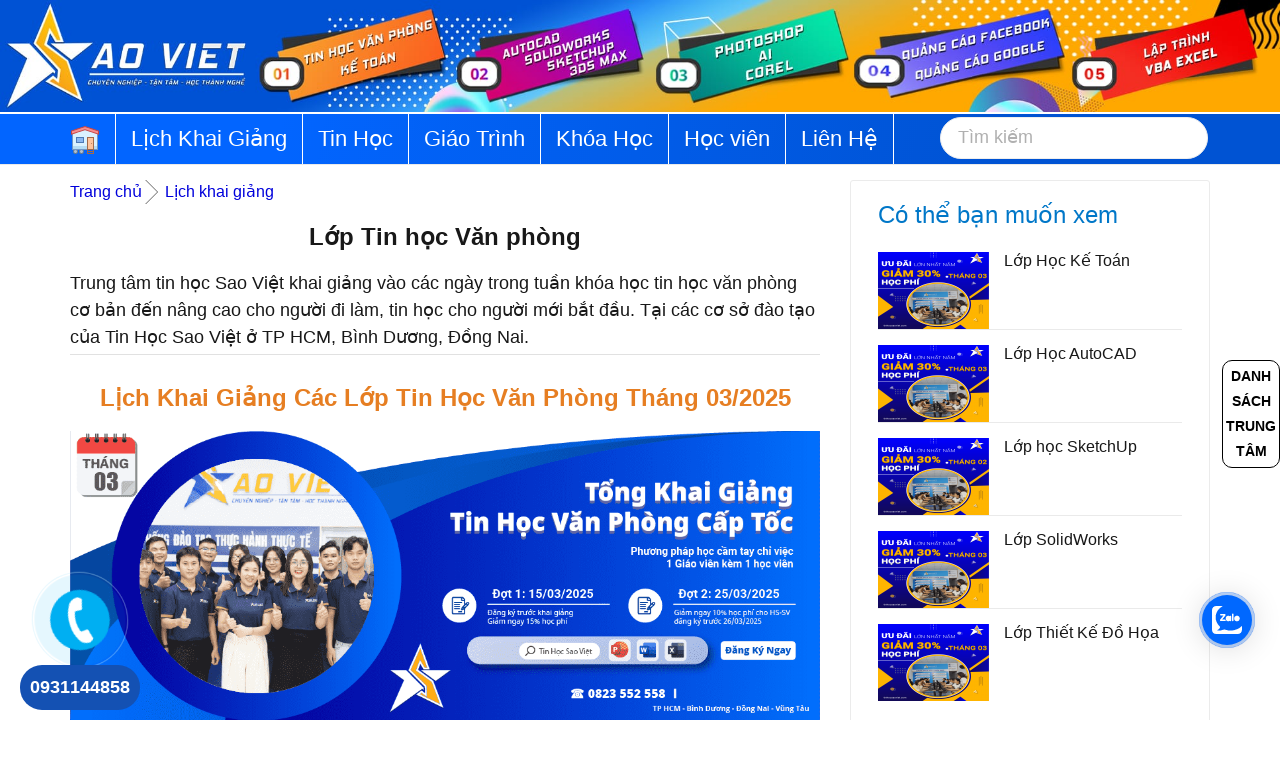

--- FILE ---
content_type: text/html; charset=UTF-8
request_url: https://blogdaytinhoc.com/lich-khai-giang-lop-tin-hoc-van-phong-889
body_size: 13642
content:
<!DOCTYPE html>
<!--[if IE 8 ]><html class="ie" xmlns="http://www.w3.org/1999/xhtml" xml:lang="en-US" lang="en-US"> <![endif]-->
<!--[if (gte IE 9)|!(IE)]><!-->
<html lang="vi" xml:lang="vi" xmlns="http://www.w3.org/1999/xhtml">
    <!--<![endif]-->
    <head><meta http-equiv="Content-Type" content="text/html; charset=utf-8">
       <!-- Basic Page Needs -->
       
       <!--[if IE]>
       <meta http-equiv='X-UA-Compatible' content='IE=edge,chrome=1'>
       <![endif]-->
       <meta name="csrf-token" content="omd74FWR59SyRz0iG5KBaKqO8tAUJSePW2Roh0AT">
	          <title>
          Lịch khai giảng lớp Tin học Văn phòng 1/2026
       </title>
       <meta content="Lịch khai giảng lớp Tin học Văn phòng tại Trung tâm Tin học Sao Việt" name="description">
       <meta content="lịch khai giảng, tin học văn phòng" name="news_keywords">
       <meta content="blogdaytinhoc.com" name="author">
       <script type="application/ld+json">
        {
          "@context" : "http://schema.org",
          "@type" : "Organization",
          "name" : "Trung Tâm Tin Học Sao Việt",
          "url" : "https://blogdaytinhoc.com",
		  "sameAs": [
				"https://www.facebook.com/daotaotinhocsaoviet/",
				"https://www.youtube.com/@tinhocsaoviet",
				"https://tinhocsaoviet.com",
				"https://www.facebook.com/trungtamtinhocvanphongsaoviet/"
			  ]
        }
        </script>
        	
    <meta name="robots" content="index, follow">
	<link rel="canonical" href="https://blogdaytinhoc.com/lich-khai-giang-lop-tin-hoc-van-phong-889">
    <meta property="og:locale" content="vi_VN" />
    <meta property="og:type" content="article" />
    <meta property="og:title" content="Lịch khai giảng lớp Tin học Văn phòng 1/2026" />
    <meta property="og:description" content="Lịch khai giảng lớp Tin học Văn phòng tại Trung tâm Tin học Sao Việt" />
    <meta property="og:url" content="https://blogdaytinhoc.com/lich-khai-giang-lop-tin-hoc-van-phong-889" />
    <meta property="og:site_name" content="blog dạy tin học" />
    <meta property="article:section" content="Lịch khai giảng" />
    <meta property="article:published_time" content="2024-02-17 00:00:00" />
    <meta property="article:modified_time" content="2025-03-15 10:40:47" />
    <meta property="og:updated_time" content="2025-03-15 10:40:47" />
    <meta property="og:image" content="https://blogdaytinhoc.com/images/2025/2/1739020743_lich-khai-giang-tai-trung-tam-tin-hoc-sao-viet-thang-02-2025_big.png" />
    <meta property="og:image:width" content="460" />
    <meta property="og:image:height" content="320" />
    <meta itemprop="description" content="Lịch khai giảng lớp Tin học Văn phòng tại Trung tâm Tin học Sao Việt">
    <meta itemprop="datePublished" content="2024-02-17 00:00:00" />
    <meta itemprop="dateModified" content="2025-03-15 10:40:47" />
    <meta itemprop="image" content="https://blogdaytinhoc.com/images/2025/2/1739020743_lich-khai-giang-tai-trung-tam-tin-hoc-sao-viet-thang-02-2025_big.png" />
    <style>.scroll-container{overflow:auto;margin-bottom:40px;border-left:1px solid;border-right:1px solid}.scroll{margin:0}.scroll td:first-of-type{position:sticky;left:0;border-left:none;background:#f4f4f4;color:#212121;font-weight:700}.scroll td:first-of-type:after{content:"";position:absolute;top:0;right:-1px;height:100%;width:1px;background:#000}.scroll td:last-of-type{border-right:none}.rate_widget{overflow:visible;position:relative;height:32px}.ratings_stars{background:url(/images/star_empty.png) no-repeat;float:left;height:28px;padding:2px;width:32px}.ratings_vote{background:url(/images/star_full.png) no-repeat}.ratings_over{background:url(/images/star_highlight.png) no-repeat}.total_votes{background:#eaeaea;top:40px;left:0;padding:5px;position:absolute}.post_choice{font:10px verdana,sans-serif;margin:0 auto 40px}.youtube-embed-wrapper{margin-bottom:15px}.entry-post>ul>li{margin:8px;}</style>    
       <!-- Mobile Specific Metas -->
	   <meta name="viewport" content="width=device-width, initial-scale=1">	   
	   <!-- BING Web Master -->
	   <meta name="msvalidate.01" content="6CA44C58D4FB6B55A36A3623EAC5F1D8" />
	   <!-- Zalo -->
	   <meta name="zalo-platform-site-verification" content="R-6ITvRy85Tzt9P3-SyPUYFXYr7FaLy8DZW" />
	   <meta name='dmca-site-verification' content='bHNzTEdNUFVoTWN1ZEorR1ZValFVM3JoU016TVFIL3B3QnRWOVR3M0hxdz01' />
	   <!-- Bootstrap  -->
       <link href="/stylesheets/bootstrap_use.min.css" rel="stylesheet" type="text/css">
       <!-- Theme Style -->
       <link href="/stylesheets/style_use.min.css" rel="stylesheet" type="text/css">
       <link href="/stylesheets/style_use_phone.min.css" rel="stylesheet" type="text/css">
       <!-- Favicon and touch icons  -->
       <link href="/icon/apple-touch-icon-144-precomposed.png" rel="apple-touch-icon-precomposed" sizes="144x144">
       <link href="/icon/apple-touch-icon-114-precomposed.png" rel="apple-touch-icon-precomposed" sizes="114x114">
       <link href="/icon/apple-touch-icon-72-precomposed.png" rel="apple-touch-icon-precomposed" sizes="72x72">
       <link href="/icon/apple-touch-icon-57-precomposed.png" rel="apple-touch-icon-precomposed">
       <link href="/icon/favicon.png" rel="shortcut icon">
       <!--[if lt IE 9]>
       <script src="/javascript/html5shiv.js"></script>
       <script src="/javascript/respond.min.js"></script>
       <![endif]-->
	   <style>.read-more-intro{cursor:pointer;color:#f5b904;text-decoration:underline}.hidden-content{display:none}.show-content{display:block}#fixed-topbar{text-align:center;color:#fff;font-size:13px;font-weight:700;z-index:30;width:100%}#fixed-topbar img{width:100%}.img-fluid{display:block;max-width:100%;height:auto}.fb-like{transform:scale(1.5);-ms-transform:scale(1.5);-webkit-transform:scale(1.5);-o-transform:scale(1.5);-moz-transform:scale(1.5);transform-origin:top left;-ms-transform-origin:top left;-webkit-transform-origin:top left;-moz-transform-origin:top left;-webkit-transform-origin:top left}.header-wrap{background:linear-gradient(280.16deg,#0053d3 22.03%,#0265ff 78.2%)}.widget.widget-recent a:hover,.widget.widget-most-popular a:hover{color:red}img:not([src]){visibility:hidden}.hv-container{margin:auto;border:#fff solid 5px;background:#fff}.hv-container img{max-width:100%}.hv-container img:hover{opacity:.5;cursor:pointer}.hv-container .img-grid{display:grid;grid-template-columns:repeat(1,1fr);grid-gap:5px}@media  only screen and (min-width: 750px){.hv-container .img-grid{grid-template-columns:repeat(2,1fr)}}@media  only screen and (min-width: 970px){.hv-container .img-grid{grid-template-columns:repeat(4,1fr)}}</style>
<!-- Google Tag Manager -->
<script>(function(w,d,s,l,i){w[l]=w[l]||[];w[l].push({'gtm.start':
new Date().getTime(),event:'gtm.js'});var f=d.getElementsByTagName(s)[0],
j=d.createElement(s),dl=l!='dataLayer'?'&l='+l:'';j.async=true;j.src=
'https://www.googletagmanager.com/gtm.js?id='+i+dl;f.parentNode.insertBefore(j,f);
})(window,document,'script','dataLayer','GTM-59FGL7M');</script>
<!-- End Google Tag Manager -->
<script>
!function (w, d, t) {
  w.TiktokAnalyticsObject=t;var ttq=w[t]=w[t]||[];ttq.methods=["page","track","identify","instances","debug","on","off","once","ready","alias","group","enableCookie","disableCookie"],ttq.setAndDefer=function(t,e){t[e]=function(){t.push([e].concat(Array.prototype.slice.call(arguments,0)))}};for(var i=0;i<ttq.methods.length;i++)ttq.setAndDefer(ttq,ttq.methods[i]);ttq.instance=function(t){for(var e=ttq._i[t]||[],n=0;n<ttq.methods.length;n++)ttq.setAndDefer(e,ttq.methods[n]);return e},ttq.load=function(e,n){var i="https://analytics.tiktok.com/i18n/pixel/events.js";ttq._i=ttq._i||{},ttq._i[e]=[],ttq._i[e]._u=i,ttq._t=ttq._t||{},ttq._t[e]=+new Date,ttq._o=ttq._o||{},ttq._o[e]=n||{};var o=document.createElement("script");o.type="text/javascript",o.async=!0,o.src=i+"?sdkid="+e+"&lib="+t;var a=document.getElementsByTagName("script")[0];a.parentNode.insertBefore(o,a)};

  ttq.load('CLOUI43C77UE4VD7A35G');
  ttq.page();
}(window, document, 'ttq');
</script>
	</head>
    <body>
	<!-- Google Tag Manager (noscript) -->
<noscript><iframe src="https://www.googletagmanager.com/ns.html?id=GTM-59FGL7M"
height="0" width="0" style="display:none;visibility:hidden"></iframe></noscript>
<!-- End Google Tag Manager (noscript) -->
        <!-- Header -->
        <header class="header" id="header">
			<div id="fixed-topbar">				
				<img class="img-fluid" data-src="/images/trung-tam-tin-hoc-sao-viet-chuyen-dao-tao-vi-tinh-van-phong.jpg" title="Trung tâm tin học Sao Việt - Chuyên đào tạo tin học văn phòng, AutoCad, Kế toán, Đồ Họa, SolidWorks, SketchUP,..vvv">				
			</div>
            <div class="top-wrap">
                <div class="container">
                    <div class="row">
                        <div class="col-md-6">
                            <div class="logo" id="logo">
                                <a href="https://blogdaytinhoc.com" rel="Logo Trung tâm Tin học Sao Việt" title="Trung Tâm Tin Học Sao Việt">
                                    <img alt="Logo trung tâm tin học Sao Việt" data-src="/images/logo.png"/>
                                </a>
                            </div>
                            
                        </div>
                        <!-- /.col-md-6 -->
                        <div class="col-md-6">
                            <div class="btn-menu">
                            </div>
                            <!-- //mobile menu button -->
                           
                        </div>
                        <!-- /.col-md-6 -->
                    </div>
                    <!-- /.row -->
                </div>
                <!-- /.container -->
            </div>
            <!-- /.top-wrap -->
            <div class="header-wrap">
                <div class="container">
                    <div class="row">
                        <div class="col-md-9">						
                            <nav class="mainnav" id="mainnav">
    <ul class="menu">       
		<li>
            <a href="/">
                <img src="/images/icons8-mobile-home-30.png" alt="gia sư tin học văn phòng tại nhà tp hcm">
            </a>            
        </li>	
		<li class="has-children">
			<a href="#">
                Lịch Khai Giảng
            </a>
			<ul class="sub-menu">
                <li>
                    <a href="https://www.blogdaytinhoc.com/lich-khai-giang-lop-tin-hoc-van-phong-889">Tin học văn phòng</a>
                </li>
				<li>
                    <a href="https://www.blogdaytinhoc.com/lop-hoc-ke-toan-891">Khóa học Kế toán</a>
                </li>
				<li>
                    <a href="https://www.blogdaytinhoc.com/lop-hoc-autocad-892">Khóa học AutoCad</a>
                </li>
				<li>
                    <a href="https://www.blogdaytinhoc.com/lop-hoc-sketchup-893">Khóa học SketchUp</a>
                </li>
				<li>
                    <a href="https://www.blogdaytinhoc.com/lop-solidworks-894">Khóa học SolidWorks</a>
                </li>
				<li>
                    <a href="https://www.blogdaytinhoc.com/lop-thiet-ke-do-hoa-895">Thiết kế Đồ họa</a>
                </li>
				<li>
                    <a href="https://www.blogdaytinhoc.com/tin-hoc-quoc-te-mos-ic3-900">Tin học Quốc tế MOS - IC3</a>
                </li>
				<li>
                    <a href="https://www.blogdaytinhoc.com/lop-tin-hoc-ung-dung-tre-em-896">Tin học Ứng dụng Trẻ em</a>
                </li>
				<li>
                    <a href="https://www.blogdaytinhoc.com/lop-lap-trinh-tre-em-897">Lập trình trẻ em</a>
                </li>
				<li>
                    <a href="https://www.blogdaytinhoc.com/lop-quang-cao-google-quang-cao-facebook-898">Quảng cáo Google, Facebook</a>
                </li>				
				<li>
                    <a href="https://www.blogdaytinhoc.com/lop-thiet-ke-website-899">Thiết kế Website</a>
                </li>
			</ul>
		</li>
        <li class="has-children">
            <a href="#">
                Tin Học
            </a>
            <ul class="sub-menu">
                <li>
                    <a href="https://blogdaytinhoc.com/de-thi-trac-nghiem-chung-chi-ung-dung-cntt-co-ban-online-de-so-11-130">Đề thi Tin học</a>
                </li>
				<li>
					<a href="https://blogdaytinhoc.com/danh-muc/kien-thuc-may-tinh-co-ban">Kiến Thức Máy Tính</a>
				</li>
                <li>
                    <a href="/danh-muc/tin-hoc-word">Học Word</a>
                </li>              
                 <li>
                    <a href="/danh-muc/tin-hoc-excel">Học Excel</a>
                </li>          
                 <li>
                    <a href="/danh-muc/tin-hoc-powerpoint">Học Powerpoint</a>
                </li>
				 <li>
                    <a href="/danh-muc/tu-hoc-photoshop">Học Photoshop</a>
                </li>
				 <li>
                    <a href="/danh-muc/hoc-wordpress">Học WordPress</a>
                </li>
                 <li>
                    <a href="/danh-muc/giang-day">Giảng Dạy</a>
                </li>
            </ul>
        </li>
        <li class="has-children">
            <a href="#">
                Giáo Trình
            </a>
            <ul class="sub-menu">
                <li>
                    <a href="https://blogdaytinhoc.com/giao-trinh-tu-hoc-tin-hoc-van-phong-trung-tam-tin-hoc-sao-viet-bien-hoa-151">Giáo Trình Tin Học</a>
                </li>
                 <li>
                    <a href="https://blogdaytinhoc.com/tong-hop-bai-tap-thuc-hanh-ve-autocad-2d-day-du-tu-co-ban-cho-nguoi-moi-bat-dau-218">Bài Tập AutoCad</a>
                </li>
                <li>
					<a href="https://blogdaytinhoc.com/giao-trinh-tu-hoc-autocad-moi-nhat-phien-ban-2016-229">Giáo Trình AutoCad 2D, 3D</a>
				</li>
				<li>
					<a href="https://blogdaytinhoc.com/giao-trinh-bai-tap-tu-hoc-solidworks-tu-co-ban-den-nang-cao-454">Giáo Trình SolidWorks</a>
				</li>
				<li>
					<a href="https://blogdaytinhoc.com/giao-trinh-bai-tap-hoc-sketchup-co-ban-nang-cao-455">Giáo Trình SketchUp</a>
				</li>
				<li>
					<a href="https://blogdaytinhoc.com/giao-trinh-tu-hoc-illustrator-tu-co-ban-den-nang-cao-551">Giáo Trình Illustrator</a>
				</li>
				<li>
					<a href="https://blogdaytinhoc.com/bai-tap-photoshop-cs6-cc-tu-co-ban-tu-hoc-photoshop-68">Giáo Trình Photoshop</a>
				</li>
				<li>
					<a href="https://blogdaytinhoc.com/tai-lieu-bai-tap-tu-hoc-coreldraw-tu-co-ban-toi-chuyen-sau-493">Giáo Trình CorelDraw</a>
				</li>
				 <li>
					<a href="https://blogdaytinhoc.com/tong-hop-tai-lieu-tu-hoc-ke-toan-thuc-hanh-tu-co-ban-toi-nang-cao-204">Tài Liệu Kế Toán</a>
				</li>
				<li>
					<a href="https://blogdaytinhoc.com/tai-lieu-hoc-ke-toan-thue-trung-tam-tin-hoc-ke-toan-sao-viet-387">Tài Liệu Kế Toán Thuế</a>
				</li>
				<li>
					<a href="https://blogdaytinhoc.com/tong-hop-tai-lieu-hoc-tap-va-luyen-thi-ic3-gs3-gs4-181">Giáo Trình IC3, GS3, GS4</a>
				</li>
				<li>
					<a href="https://blogdaytinhoc.com/tai-lieu-giao-trinh-luyen-thi-mos-2016-cap-nhat-moi-nhat-98">Giáo Trình Luyện Thi MOS</a>
				</li>
            </ul>
        </li>        
        <li class="has-children">
            <a href="/danh-muc/gia-su-tin-hoc">
                Khóa Học
            </a>
			<ul class="sub-menu">                
                 <li>
                    <a href="https://blogdaytinhoc.com/danh-muc/tin-hoc-van-phong-ung-dung">Tin học văn phòng</a>
                </li>
				 <li>
                    <a href="https://blogdaytinhoc.com/tai-lieu-on-thi-chung-chi-tin-hoc-co-ban-chung-chi-ung-dung-cntt-118">Ôn thi chứng chỉ CNTT</a>
                </li>
				<li>
                    <a href="https://blogdaytinhoc.com/danh-muc/autocad">Học Vẽ Autocad 2D, 3D</a>
                </li>
				<li>
                    <a href="https://blogdaytinhoc.com/danh-muc/ve-thiet-ke-co-khi">Khóa học SolidWorks</a>
                </li>
				<li>
                    <a href="https://blogdaytinhoc.com/vkt029-ky-thuat-vien-thiet-ke-noi-that-autocad-2d-sketchup-v-ray-cho-sketchup-795">Khóa học SketchUp</a>
                </li>
				<li>
                    <a href="https://blogdaytinhoc.com/danh-muc/ve-thiet-ke-noi-that-xay-dung">Khóa học Thiết kế nội thất</a>
                </li>
				<li>
                    <a href="https://blogdaytinhoc.com/danh-muc/ke-toan-tong-hop">Khóa học Kế toán</a>
                </li>
				<li>
                    <a href="https://blogdaytinhoc.com/danh-muc/ky-thuat-vien-do-hoa">Kỹ thuật viên Đồ Họa</a>
                </li>
				<li>
                    <a href="https://blogdaytinhoc.com/danh-muc/soan-thao-van-ban-hanh-chinh-trong-word">Soạn thảo văn bản</a>
                </li>
				<li>
                    <a href="https://blogdaytinhoc.com/luyen-thi-chung-chi-quoc-te-mos-hoc-1-buoi-thi-1000-diem-tin-hoc-sao-viet-34">Chứng chỉ Quốc tế MOS</a>
                </li>
				<li>
                    <a href="https://blogdaytinhoc.com/danh-muc/lam-viec-voi-bang-tinh-trong-excel">Excel cho người đi làm</a>
                </li>
				<li>
					<a href="https://blogdaytinhoc.com/danh-muc/tin-hoc-ung-dung">Tin học ứng dụng cho trẻ em</a>
				</li>
				<li>
					<a href="https://blogdaytinhoc.com/danh-muc/lap-trinh-tre-em">Lập trình cho trẻ em</a>
				</li>
                <li>
                    <a href="https://blogdaytinhoc.com/danh-muc/kho%CC%81a-ho%CC%A3c-quang-cao-marketing-online">Marketing Online</a>
                </li>
				<li>
                    <a href="https://blogdaytinhoc.com/dang-ky-khoa-hoc-tin-hoc-van-phong-cap-toc-trung-tam-tin-hoc-sao-viet-65">Khóa học Online Miễn Phí</a>
                </li>
            </ul>
        </li>
	<li class="has-children">
            <a href="#">
                Học viên
            </a>
             <ul class="sub-menu">
             	<li>
             		<a href="https://tinhocsaoviet.com" target="_blank" rel="nofollow noopener">
             			Cập nhật bài học
             		</a>
             	</li>
				<li>
             		<a href="https://blogdaytinhoc.com/tin-hoc-sao-viet-cam-nhan-va-phan-hoi-cua-hoc-vien-sau-khi-hoan-thanh-khoa-hoc-942">
             			Phản hồi của Học viên
             		</a>
             	</li>				
             </ul>
        </li>
		<li class="has-children">
	            <a href="#">
	                Liên Hệ
	            </a>
	             <ul class="sub-menu">
	             	<li>
	             		<a href="/lien-he-gia-su-tin-hoc-tp-hcm-giao-vien-day-kem-tin-hoc-35">
			                Liên Hệ
			            </a>
	             	</li>
		                <li>
		                    <a href="https://blogdaytinhoc.com/danh-muc/tuyen-dung">
		                    	Tuyển Dụng
		                    </a>
		                </li>
                </ul>
        </li>
    </ul>
    <!-- /.menu -->
</nav>                            <!-- /nav -->
                        </div>
                        <!-- /.col-md-9 -->
                        <div class="col-md-3">
                            <div class="search-wrap">
                                <div class="search-icon">
                                </div>
                                <!-- //mobile search button -->
                                <form action="https://blogdaytinhoc.com/search" class="search-form" id="searchform" method="get" role="search">
                                    <input class="search-field" name="term" value="" id="s" placeholder="Tìm kiếm" type="text">                                   
                                </form>
                            </div>
                            <!-- /.search-wrap -->
                        </div>
                        <!-- /.col-md-3 -->
                    </div>
                    <!-- /.row -->
                </div>
                <!-- /.container -->
            </div>
            <!-- /.header-wrap -->
        </header>
        <!-- Main -->
<section id="main">
    <div class="container">
        <div class="row">
            <div class="col-md-8">
                    <div class="breadcrumbs">
                        <ol class="arrows" itemscope itemtype="http://schema.org/BreadcrumbList">
                           <li itemprop="itemListElement" itemscope itemtype="http://schema.org/ListItem">
								<a itemprop="item" href="https://blogdaytinhoc.com">
									<span itemprop="name">Trang chủ</span>
								</a>
								<meta itemprop="position" content="1" />
							</li>
                           <li itemprop="itemListElement" itemscope itemtype="http://schema.org/ListItem">
								<a itemprop="item" href="https://blogdaytinhoc.com/danh-muc/lich-khai-giang">
									<span itemprop="name">Lịch khai giảng</span>
								</a>
								<meta itemprop="position" content="2" />
							</li>
                        </ol>
                    </div>
                    <div class="post-wrap posts post-single">                      

                        <article class="post">
                            <div class="head-post">
                                <h1>Lớp Tin học Văn phòng</h1>
                                <p>
                                     Trung tâm tin học Sao Việt khai giảng vào các ngày trong tuần khóa học tin học văn phòng cơ bản đến nâng cao cho người đi làm, tin học cho người mới bắt đầu. Tại các cơ sở đào tạo của Tin Học Sao Việt ở TP HCM, Bình Dương, Đồng Nai.
                                </p>                               
                            </div><!-- /.head-post -->
                            <div class="body-post">                                
                                <div class="main-post">
                                    <div class="entry-post">                                        
                                         <h1 style="text-align: center;"><span style="color:#e67e22;">Lịch Khai Giảng C&aacute;c Lớp Tin Học Văn Ph&ograve;ng&nbsp;Th&aacute;ng 03/2025</span></h1>

<p style="text-align: center;"><img alt="lịch khai giảng khóa học tin học văn phòng" data-src="/public/files/images/2025/03/01/khoa-hoc-tin-hoc-van-phong.png" /></p>

<h2><span style="color:#e74c3c;"><strong>Tin học văn ph&ograve;ng cho người mới bắt đầu&nbsp;- Kh&ocirc;ng giới hạn số buổi học</strong></span></h2>

<p><strong>Học ph&iacute; chỉ từ: 1.550.000 đ</strong></p>

<p><em><strong>Nhận ưu đ&atilde;i khi ghi danh online + ho&agrave;n tất học ph&iacute; ​trước khai giảng 02 ng&agrave;y</strong></em></p>

<ul>
	<li>​Giảm 10% học ph&iacute; cho HS,SV khi đăng k&yacute; c&aacute;c lớp ban ng&agrave;y từ thứ 2 đến thứ 6 (Ri&ecirc;ng hạn ưu đ&atilde;i HSSV &aacute;p dụng đến 26/03/2025)</li>
	<li>Giảm 10% học ph&iacute; cho học vi&ecirc;n cũ</li>
	<li>Giảm th&ecirc;m 50.000đ khi đăng k&yacute; theo nh&oacute;m từ 3 HV trở l&ecirc;n</li>
	<li><strong><span style="color:#ff0000;"><span style="background-color:#ffff00;">Đặc biệt &quot;Ưu đ&atilde;i th&aacute;ng 02&quot;- Giảm th&ecirc;m 100K khi đăng k&yacute; trước 19h- 30/03/2025</span></span></strong></li>
	<li>Cấp độ: cơ bản, kh&ocirc;ng y&ecirc;u cầu kỹ năng (được hướng dẫn từ đầu)</li>
	<li>M&ocirc;n học: M&aacute;y t&iacute;nh &amp; mạng m&aacute;y t&iacute;nh, HĐH Windows, Word - Excel - Powerpoint cơ bản, Internet v&agrave; c&aacute;c ứng dụng</li>
</ul>

<p><em>Lưu &yacute;: HV sẽ thi trực tiếp tại ph&ograve;ng m&aacute;y thực h&agrave;nh TTTH</em></p>

<table align="center" border="1" cellpadding="1" cellspacing="1" style="width: 100%;" summary="Lịch khai giảng lớp tin học văn phòng">
	<caption>
	<h2><span style="color:#ff0000;"><strong><span style="background-color:#ffff00;">Lịch khai giảng lớp tin học văn ph&ograve;ng th&aacute;ng 03&nbsp;- 2025</span></strong></span></h2>
	</caption>
	<thead>
		<tr style="background-color:#DFF4FF; color:#1C377C; height:38px;font-weight:bold">
			<th scope="col">Lớp</th>
			<th scope="col">Thời gian</th>
			<th scope="col">Ng&agrave;y khai giảng</th>
			<th scope="col">Địa điểm học</th>
			<th scope="col">Đăng k&yacute; học</th>
		</tr>
	</thead>
	<tbody>
		<tr>
			<td>THVP001</td>
			<td>Thứ 2-3-4-5-6-7-CN (08:00 - 21:00)</td>
			<td>15/03/2025</td>
			<td>
			<p>TP HCM - B&igrave;nh Dương - Đồng Nai - Vũng T&agrave;u</p>
			</td>
			<td><a href="https://blogdaytinhoc.com/dang-ky-khoa-hoc-tin-hoc-van-phong-cap-toc-trung-tam-tin-hoc-sao-viet-65" target="_blank"><strong><span style="color:#ff0000;"><span style="background-color:#ffff00;">ĐĂNG K&Yacute;</span></span></strong></a></td>
		</tr>
		<tr>
			<td>THVP002</td>
			<td>Thứ 2-3-4-5-6-7-CN (08:00 - 21:00)</td>
			<td>17/03/2025</td>
			<td>TP HCM - B&igrave;nh Dương - Đồng Nai - Vũng T&agrave;u</td>
			<td><a href="https://blogdaytinhoc.com/dang-ky-khoa-hoc-tin-hoc-van-phong-cap-toc-trung-tam-tin-hoc-sao-viet-65" target="_blank"><strong><span style="color:#ff0000;"><span style="background-color:#ffff00;">ĐĂNG K&Yacute;</span></span></strong></a></td>
		</tr>
		<tr>
			<td>THVP003</td>
			<td>Thứ 2-4-6 (08:00 - 21:00)</td>
			<td>20/03/2025</td>
			<td>TP HCM - B&igrave;nh Dương - Đồng Nai - Vũng T&agrave;u</td>
			<td><a href="https://blogdaytinhoc.com/dang-ky-khoa-hoc-tin-hoc-van-phong-cap-toc-trung-tam-tin-hoc-sao-viet-65" target="_blank"><strong><span style="color:#ff0000;"><span style="background-color:#ffff00;">ĐĂNG K&Yacute;</span></span></strong></a></td>
		</tr>
		<tr>
			<td>THVP010</td>
			<td>Thứ 3-5-7 (08:00 - 21:00)</td>
			<td>20/03/2025</td>
			<td>TP HCM - B&igrave;nh Dương - Đồng Nai - Vũng T&agrave;u</td>
			<td><a href="https://blogdaytinhoc.com/dang-ky-khoa-hoc-tin-hoc-van-phong-cap-toc-trung-tam-tin-hoc-sao-viet-65" target="_blank"><strong><span style="color:#ff0000;"><span style="background-color:#ffff00;">ĐĂNG K&Yacute;</span></span></strong></a></td>
		</tr>
		<tr>
			<td>THVP011</td>
			<td>Thứ 7 - CN (08:00 - 21:00)</td>
			<td>25/03/2025</td>
			<td>TP HCM - B&igrave;nh Dương - Đồng Nai - Vũng T&agrave;u</td>
			<td><a href="https://blogdaytinhoc.com/dang-ky-khoa-hoc-tin-hoc-van-phong-cap-toc-trung-tam-tin-hoc-sao-viet-65" target="_blank"><strong><span style="color:#ff0000;"><span style="background-color:#ffff00;">ĐĂNG K&Yacute;</span></span></strong></a></td>
		</tr>
	</tbody>
</table>

<p style="text-align: center;"><img alt="Ưu đãi khai giàng khóa học tại Trung Tâm Tin Học Sao Việt" data-src="/public/files/images/2025/03/01/lich-khai-giang-khoa-hoc-tai-trung-tam-tin-hoc-sao-viet.png" /></p>

<h2>Địa chỉ học Tin Học Tại Trung T&acirc;m Tin Học Sao Việt</h2>

<h3><a href="https://blogdaytinhoc.com/trung-tam-tin-hoc-thuc-hanh-sao-viet-dao-tao-vi-tinh-van-phong-cho-nguoi-di-lam-51">Trung T&acirc;m Đ&agrave;o Tạo Tin học Tại Tp.HCM</a></h3>

<ol>
	<li>
	<p>Trung t&acirc;m tin học TP.HCM: Số 16, 21/12&nbsp;L&ecirc; Trực, Phường 7, Q. B&igrave;nh Thạnh (Chung Cư L&ecirc; Trực) - <strong><a href="https://blogdaytinhoc.com/trung-tam-day-tin-hoc-van-phong-o-binh-thanh-quan-1-quan-3-q-phu-nhuan-q-go-vap-khoa-hoc-vi-tinh-van-phong-231" target="_blank">Trung T&acirc;m Tin Học Quận B&igrave;nh Thạnh</a></strong></p>
	</li>
	<li>
	<p>Trung t&acirc;m tin học TP.HCM: Số 515 B2/12, L&ecirc; Văn Lương, T&acirc;n Phong, Quận 7 - <strong><a href="https://blogdaytinhoc.com/trung-tam-tin-hoc-van-phong-o-quan-7-dao-tao-vi-tinh-cap-toc-226" target="_blank">Trung T&acirc;m Tin Học Quận 7</a></strong></p>
	</li>
	<li>
	<p>Trung t&acirc;m tin học TP.HCM: Ph&ograve;ng TM-0.39, 510 Kinh Dương Vương, Phường An Lạc A, Q. B&igrave;nh T&acirc;n (T&ograve;a nh&agrave; Moonlight Boulevard, Gi&aacute;p Quận 6)&nbsp; - <a href="https://blogdaytinhoc.com/trung-tam-tin-hoc-quan-6-267" target="_blank"><strong>Trung T&acirc;m Tin Học Quận 6</strong></a></p>
	</li>
	<li>
	<p>Trung t&acirc;m tin học TP.HCM: A23 L&ecirc; Thị Ri&ecirc;ng, Khu d&acirc;n cư Thới An, Phường Thới An, Quận 12 - <a href="https://blogdaytinhoc.com/trung-tam-tin-hoc-quan-12-290" target="_blank"><strong>Trung T&acirc;m Tin Học Quận 12</strong></a></p>
	</li>
	<li>
	<p>Trung t&acirc;m tin học TP.HCM: 49 Đường Số 3, Tăng Nhơn Ph&uacute; B, Quận 9, Th&agrave;nh phố Hồ Ch&iacute; Minh&nbsp; - <a href="https://blogdaytinhoc.com/trung-tam-tin-hoc-quan-9-chuyen-day-tin-hoc-van-phong-243" target="_blank"><strong>Trung T&acirc;m Tin Học Quận 9</strong></a></p>
	</li>
	<li>
	<p>Trung t&acirc;m tin học TP.HCM: 180 Phạm Văn Bạch, Phường 15, Quận T&acirc;n B&igrave;nh, Th&agrave;nh phố Hồ Ch&iacute; Minh&nbsp;- <a href="https://blogdaytinhoc.com/trung-tam-tin-hoc-quan-tan-binh-khoa-hoc-tin-hoc-van-phong-cap-toc-415" target="_blank"><strong>Trung T&acirc;m Tin Học Quận T&acirc;n B&igrave;nh</strong></a></p>
	</li>
</ol>

<h3><a href="https://blogdaytinhoc.com/trung-tam-tin-hoc-binh-duong-di-an-thuan-an-thu-dau-mot-168" target="_blank">Trung T&acirc;m Đ&agrave;o Tạo Tin Học Tại B&igrave;nh Dương</a></h3>

<ol>
	<li>
	<p>Trung t&acirc;m tin học tại B&igrave;nh Dương: Số 107, D5, KDC Ph&uacute; H&ograve;a 1, Khu 4, Thủ Dầu Một, B&igrave;nh Dương - <a href="https://blogdaytinhoc.com/trung-tam-day-tin-hoc-o-thu-dau-mot-lop-hoc-may-tinh-co-ban-nang-cao-249" target="_blank"><strong>Trung T&acirc;m Tin Học Ở Thủ Dầu Một</strong></a></p>
	</li>
	<li>
	<p>Trung t&acirc;m tin học tại B&igrave;nh Dương: 1/513 KDC T&Agrave;I LỰC, Tổ 9, Khu phố H&ograve;a L&acirc;n 2, Tp. Thuận An - <a href="https://blogdaytinhoc.com/trung-tam-tin-hoc-binh-duong-di-an-thuan-an-thu-dau-mot-168" target="_blank"><strong>Trung T&acirc;m Tin Học Ở Thuận An</strong></a></p>
	</li>
	<li>
	<p>Trung t&acirc;m tin học tại B&igrave;nh Dương: 184/19/11 Đặng Văn M&acirc;y, KP. Đ&ocirc;ng Chi&ecirc;u, P. T&acirc;n Đ&ocirc;ng Hiệp, Dĩ An - <a href="https://blogdaytinhoc.com/trung-tam-tin-hoc-o-di-an-dao-tao-vi-tinh-van-phong-cap-toc-248" target="_blank"><strong>Trung T&acirc;m Tin Học Ở Dĩ An</strong></a></p>
	</li>
	<li>
	<p>Trung t&acirc;m tin học tại B&igrave;nh Dương: 30 Tổ 3, Kp T&Acirc;N HO&Aacute;, T&acirc;n Uy&ecirc;n, B&igrave;nh Dương - <a href="https://blogdaytinhoc.com/trung-tam-dao-tao-vi-tinh-van-phong-tai-tan-uyen-binh-duong-252" target="_blank"><strong>Trung T&acirc;m Tin Học Ở T&acirc;n Uy&ecirc;n</strong></a></p>
	</li>
</ol>

<h3><a href="https://blogdaytinhoc.com/trung-tam-tin-hoc-bien-hoa-dong-nai-tin-hoc-sao-viet-69" target="_blank">Trung T&acirc;m Đ&agrave;o Tạo Tin Học Tại Đồng Nai</a></h3>

<ol>
	<li>
	<p>Trung T&acirc;m Tin Học Đồng Nai: 91 Đo&agrave;n Văn Cự, Tam H&ograve;a, Tp. Bi&ecirc;n H&ograve;a - <a href="https://blogdaytinhoc.com/trung-tam-tin-hoc-bien-hoa-dong-nai-tin-hoc-sao-viet-69" target="_blank"><strong>Trung T&acirc;m Tin Học Ở Bi&ecirc;n H&ograve;a</strong></a></p>
	</li>
	<li>
	<p>Trung T&acirc;m Tin Học Đồng Nai: 72 Đinh Bộ Lĩnh, Lộc An, Long Th&agrave;nh, Đồng Nai&nbsp;-&nbsp;<a href="https://blogdaytinhoc.com/trung-tam-tin-hoc-o-long-thanh-khoa-hoc-vi-tinh-van-phong-cap-toc-246" target="_blank"><strong>Trung T&acirc;m Tin Học Ở Long Th&agrave;nh</strong></a></p>
	</li>
</ol>

<h3><a href="https://blogdaytinhoc.com/trung-tam-tin-hoc-o-vung-tau-1143" target="_blank">Trung T&acirc;m Tin Học Ở Vũng T&agrave;u</a></h3>

<ol>
	<li>
	<p>B&igrave;nh Gi&atilde;, Phường 8, Vũng T&agrave;u, B&agrave; Rịa - Vũng T&agrave;u -&nbsp;<a href="https://maps.app.goo.gl/GTyTMtFcKJKXz15h6" target="_blank">Xem bản đồ</a></p>
	</li>
</ol>                                        
                                    </div><!-- /.entry-post -->
                                    <!-- Start -->
                                                                                                                                                                                                                                                                                                                                                                                                                                                                                                                                                                                                                                                                                                                                                                                                                                                                                                                                                                                                                                                                                                                                                                                                                                                                                                                                                                                                                                                                                                                                                                              <input id='vote_data' type='hidden' value=4.3>                                      <div class='post_choice'>
                                        <p style="font-size:20px; color:blue; padding:15px 0; font-weight: bold">CHO ĐIỂM BÀI VIẾT NÀY</p>
                                        <div id="r1" class="rate_widget">
                                            <input type="hidden" name="post_id" value="889">
                                            <div data="1" class="star_1 ratings_stars"></div>
                                            <div data="2" class="star_2 ratings_stars"></div>
                                            <div data="3" class="star_3 ratings_stars"></div>
                                            <div data="4" class="star_4 ratings_stars"></div>
                                            <div data="5" class="star_5 ratings_stars"></div>
                                            <div class="total_votes">vote data</div>
                                        </div>
                                      </div>
                                      <!-- Start -->
                                    <div class="help-post">                                                                     
                                        <div class="tags">
                                            <a href="https://blogdaytinhoc.com/tag/tin-hoc-van-phong">tin học văn phòng</a> <a href="https://blogdaytinhoc.com/tag/lich-khai-giang">lịch khai giảng</a>
                                        </div>
                                    </div>
                                    <!-- /.comment-post -->
                                                                      
                                </div><!-- /.main-post -->
                            </div><!-- /.body-post -->
                        </article><!-- /.post -->
                    </div><!-- /.post-wrap -->
            </div><!-- /.col-md-12 -->
            <div class="col-md-4">
    <div class="scroller_anchor"></div>
    <div class="sidebar-widget-1 scroller">
	        <div class="widget widget-recent">
            <p class="widget-title">
              Có thể bạn muốn xem
            </p>
            <ul>
                                    <li>
                        <div class="thumb">
                            
                                                                    <img alt="ảnh đại diện" data-src="https://blogdaytinhoc.com/images/2025/3/1742036971_lich-khai-giang-khoa-hoc-tai-trung-tam-tin-hoc-sao-viet_small.png"/>
                                                            
                        </div>
                        <div class="content">
                            <h3>
                                <a href="https://blogdaytinhoc.com/lop-hoc-ke-toan-891">
                                    Lớp Học Kế Toán
                                </a>
                            </h3>
                        </div>
                    </li>
                                    <li>
                        <div class="thumb">
                            
                                                                    <img alt="ảnh đại diện" data-src="https://blogdaytinhoc.com/images/2025/3/1742037038_lich-khai-giang-khoa-hoc-tai-trung-tam-tin-hoc-sao-viet_small.png"/>
                                                            
                        </div>
                        <div class="content">
                            <h3>
                                <a href="https://blogdaytinhoc.com/lop-hoc-autocad-892">
                                    Lớp Học AutoCAD
                                </a>
                            </h3>
                        </div>
                    </li>
                                    <li>
                        <div class="thumb">
                            
                                                                    <img alt="ảnh đại diện" data-src="https://blogdaytinhoc.com/images/2025/2/1739021256_lich-khai-giang-tai-trung-tam-tin-hoc-sao-viet-thang-02-2025_small.png"/>
                                                            
                        </div>
                        <div class="content">
                            <h3>
                                <a href="https://blogdaytinhoc.com/lop-hoc-sketchup-893">
                                    Lớp học SketchUp
                                </a>
                            </h3>
                        </div>
                    </li>
                                    <li>
                        <div class="thumb">
                            
                                                                    <img alt="ảnh đại diện" data-src="https://blogdaytinhoc.com/images/2025/3/1742037847_lich-khai-giang-khoa-hoc-tai-trung-tam-tin-hoc-sao-viet_small.png"/>
                                                            
                        </div>
                        <div class="content">
                            <h3>
                                <a href="https://blogdaytinhoc.com/lop-solidworks-894">
                                    Lớp SolidWorks
                                </a>
                            </h3>
                        </div>
                    </li>
                                    <li>
                        <div class="thumb">
                            
                                                                    <img alt="ảnh đại diện" data-src="https://blogdaytinhoc.com/images/2025/3/1742035739_lich-khai-giang-khoa-hoc-tai-trung-tam-tin-hoc-sao-viet_small.png"/>
                                                            
                        </div>
                        <div class="content">
                            <h3>
                                <a href="https://blogdaytinhoc.com/lop-thiet-ke-do-hoa-895">
                                    Lớp Thiết Kế Đồ Họa
                                </a>
                            </h3>
                        </div>
                    </li>
                            </ul>
        </div>
	    </div>
</div>
        </div>
        <!-- /.row -->
    </div>
    <!-- /.container -->
</section>

        <div class="address_aside"><a href="https://tinhocsaoviet.com/ban-do-trung-tam-tin-hoc-sao-viet/" target="_blank" rel="noopener">Danh sách trung tâm</a></div>
		<div class="container" id="hinhanhhocvien">
			<p style="font-size:20px; color:blue; padding:15px 0; font-weight: bold">HÌNH ẢNH HỌC VIÊN</p>
		</div>
    		<div class="image-container container">
                <img alt="hình ảnh học viên tại Trung tâm tin học Sao Việt" onclick="openModal(this);" data-src="/images/hocvien/thumnails/dao-tao-tin-hoc-van-phong.jpg" data-large="/images/hocvien/dao-tao-tin-hoc-van-phong.jpg">
                <img alt="hình ảnh học viên tại Trung tâm tin học Sao Việt" onclick="openModal(this);" data-src="/images/hocvien/thumnails/hoc-tin-hoc-van-phong-cap-toc.jpg" data-large="/images/hocvien/hoc-tin-hoc-van-phong-cap-toc.jpg">
                <img alt="hình ảnh học viên tại Trung tâm tin học Sao Việt" onclick="openModal(this);" data-src="/images/hocvien/thumnails/hoc-vi-tinh-van-phong.jpg" data-large="/images/hocvien/hoc-vi-tinh-van-phong.jpg">
                <img alt="hình ảnh học viên tại Trung tâm tin học Sao Việt" onclick="openModal(this);" data-src="/images/hocvien/thumnails/khoa-hoc-autocad.jpg" data-large="/images/hocvien/khoa-hoc-autocad.jpg">
                <img alt="hình ảnh học viên tại Trung tâm tin học Sao Việt" onclick="openModal(this);" data-src="/images/hocvien/thumnails/khoa-hoc-ke-toan-ngan-han.jpg" data-large="/images/hocvien/khoa-hoc-ke-toan-ngan-han.jpg">
                <img alt="hình ảnh học viên tại Trung tâm tin học Sao Việt" onclick="openModal(this);" data-src="/images/hocvien/thumnails/khoa-hoc-tin-hoc-excel-nang-cao.jpg" data-large="/images/hocvien/khoa-hoc-tin-hoc-excel-nang-cao.jpg">
                <img alt="hình ảnh học viên tại Trung tâm tin học Sao Việt" onclick="openModal(this);" data-src="/images/hocvien/thumnails/khoa-hoc-tin-hoc-van-phong.jpg" data-large="/images/hocvien/khoa-hoc-tin-hoc-van-phong.jpg">
                <img alt="hình ảnh học viên tại Trung tâm tin học Sao Việt" onclick="openModal(this);" data-src="/images/hocvien/thumnails/lop-hoc-AutoCad-2D-3D.jpg" data-large="/images/hocvien/lop-hoc-AutoCad-2D-3D.jpg">
				<img alt="hình ảnh học viên tại Trung tâm tin học Sao Việt" onclick="openModal(this);" data-src="/images/hocvien/thumnails/trung-tam-tin-hoc-Sao-Viet.jpg" data-large="/images/hocvien/trung-tam-tin-hoc-Sao-Viet.jpg">
				<img alt="hình ảnh học viên tại Trung tâm tin học Sao Việt" onclick="openModal(this);" data-src="/images/hocvien/thumnails/khoa-hoc-ke-toan-ngan-han-tp-hcm.jpg" data-large="/images/hocvien/khoa-hoc-ke-toan-ngan-han-tp-hcm.jpg">
                <img alt="hình ảnh học viên tại Trung tâm tin học Sao Việt" onclick="openModal(this);" data-src="/images/hocvien/thumnails/lop-tin-hoc-van-phong-word-excel.jpg" data-large="/images/hocvien/lop-tin-hoc-van-phong-word-excel.jpg">
                <img alt="hình ảnh học viên tại Trung tâm tin học Sao Việt" onclick="openModal(this);" data-src="/images/hocvien/thumnails/lop-hoc-AutoCad.jpg" data-large="/images/hocvien/lop-hoc-AutoCad.jpg">   
            </div>
			 <div id="modal" class="modal-hv" onclick="closeModal();">
				<span class="close" onclick="event.stopPropagation();">&times;</span>
				<img id="modalImage" class="modal-content-hv">
			  </div>
        <!-- Footer -->
        <footer id="footer">			
            <div class="footer-widgets">
			
                <div class="container">
					
                    <div class="row">
                        <div class="col-md-6">
                            <div class="widget widget-brand">
                                <div class="company-info">
									<p class="fter">Công Ty TNHH Giáo Dục Tin Học Sao Việt</p>
									<p><span class="fter">MST:</span> 3603708616</p>									
									<p>Trung tâm Tin học Sao Việt là một trong những Trung tâm Tin học hàng đầu tại Việt Nam có hơn 10 năm xây dựng và phát triển. Với tầm nhìn và cam kết không ngừng nâng cao chất lượng đào tạo nhân lực chất lượng cao, Tin học Sao Việt đã khẳng định được vị thế và uy tín trong lĩnh vực đào tạo tin học cho người đi làm, học sinh, sinh viên, doanh nghiệp.</p>
									
									<p>Các khóa học tại Trung tâm bao gồm: Khóa học tin học văn phòng Word, Excel, Máy Tính, PowerPoint; Khóa học vẽ kỹ thuật AutoCAD 2D, AutoCAD 3D; Khóa học SolidWorks; Khóa học SketchUP; Khóa học Kế Toán thực hành; Khóa học thiết kế Đồ họa Photoshop, Illustrator, CorelDraw; Khóa học thiết kế nội thất; Khóa học MOS (Microsoft Office Specialist); Khóa học IC3; Khóa học Lập trình trẻ em Python, Scratch; Khóa học 3Ds Max, Vray; Khóa học Quảng cáo Google, Facebook.</p>
									<p><span class="fter">Điện thoại 24/7:</span> 093 11 44 858</p>
									<p class="fter">Email:
										<a href="mailto:trungtamtinhocsaoviet@gmail.com">Trungtamtinhocsaoviet@gmail.com</a>
									</p>
									
									<p>
										<a href="https://blogdaytinhoc.com/chinh-sach-chung-va-dieu-khoan-trung-tam-tin-hoc-sao-viet-222">Điều khoản sử dụng</a> |
										<a href="https://blogdaytinhoc.com/chinh-sach-bao-mat-thong-tin-trung-tam-tin-hoc-sao-viet-220">Chính sách bảo mật thông tin</a> |
										<a href="https://blogdaytinhoc.com/quy-trinh-giai-quyet-khieu-nai-trung-tam-tin-hoc-sao-viet-221">Xử lý khiếu nại</a>
									</p>
									<p style="margin-left:80px">
										<img src="/images/2023-11-15_223002.png" alt="thong tin"/>
									</p>
                                </div>
                            </div>
                        </div>
                        <!-- /.col-md-4 -->
                        <div class="col-md-6">
                            <div class="widget widget-brand">
								<p class="fter">Địa chỉ các Cơ sở của Trung Tâm Tin học Sao Việt</p>
								<p><span class="fter">1. Tp.HCM: </span>21/8 Lê Trực, Phường 7, Q. Bình Thạnh, Tp.HCM (Chung Cư Lê Trực)</p>
								<p><span class="fter">2. Tp.HCM: </span>515 B2/12, Đ. Lê Văn Lương, Tân Phong, Quận 7, Tp.HCM</p>
								<p><span class="fter">3. Tp.HCM: </span>Phòng TM-0.39, 510 Đường Kinh Dương Vương, phường An Lạc A, Bình Tân (Tòa nhà Moonlight Boulevard, Giáp Quận 6)</p>
								<p><span class="fter">4. Tp.HCM: </span>A23 Lê Thị Riêng, Khu dân cư Thới An, Phường Thới An, Quận 12</p>
								<p><span class="fter">5. Tp.HCM (Thủ Đức, Quận 9): </span>133/2 Đ. Đỗ Xuân Hợp, Phước Long B, Thủ Đức</p>
								<p><span class="fter">6. Tp.HCM: </span>Căn hộ 1.22 chung cư Ruby (Tầng trệt), 2A đường Nguyễn Sỹ Sách, Phường 15, Tân Bình</p>				
								<p><span class="fter">7. Thủ Dầu Một, Bình Dương: </span>  Số 107, D5, KDC Phú Hòa 1, Khu 4, Thủ Dầu Một, Bình Dương </p>
								<p><span class="fter">8. Thuận An, Bình Dương: </span>8 Đường NA8, Khu Dân Cư Viet Sing, Thuận An, Bình Dương</p>
								<p><span class="fter">9. Dĩ An, Bình Dương: </span>184/19/11 Đặng Văn Mây, KP. Đông Chiêu, P. Tân Đông Hiệp, Dĩ An, Bình Dương</p>
								<p><span class="fter">10. Tân Uyên, Bình Dương: </span>Số 20 Đ. ĐX 12, Tân Vĩnh Hiệp, Tân Uyên, Bình Dương</p>
								<p><span class="fter">11. Biên Hòa, Đồng Nai:</span> 91 Đoàn Văn Cự, Khu phố 3, P. Tam Hòa, Tp. Biên Hòa, Đồng Nai</p>
								<p><span class="fter">12. Long Thành, Đồng Nai: </span>72 Đinh Bộ Lĩnh, Lộc An, Long Thành, Đồng Nai</p>
								<p><span class="fter">13. Bà Rịa - Vũng Tàu: </span>293 Bình Giã, Phường 8, Vũng Tàu, Bà Rịa - Vũng Tàu</p>
                            </div>
                            <!-- /.widget-social -->
                        </div>                       
                    </div>
                </div>
                <!-- /.container -->
            </div>
            
			<!-- Footer -->
			<!-- /.Phone-Zalo -->                                 
			<a href="https://zalo.me/0931144858" class="zalo-click" id="linkzalo" target="_blank" rel="noopener noreferrer nofollow"><div class="fcta-zalo-vi-tri-nut"><div id="fcta-zalo-tracking" class="fcta-zalo-nen-nut"><div id="fcta-zalo-tracking" class="fcta-zalo-ben-trong-nut"> <svg xmlns="http://www.w3.org/2000/svg" viewBox="0 0 460.1 436.6"><path fill="currentColor" class="st0" d="M82.6 380.9c-1.8-.8-3.1-1.7-1-3.5 1.3-1 2.7-1.9 4.1-2.8 13.1-8.5 25.4-17.8 33.5-31.5 6.8-11.4 5.7-18.1-2.8-26.5C69 269.2 48.2 212.5 58.6 145.5 64.5 107.7 81.8 75 107 46.6c15.2-17.2 33.3-31.1 53.1-42.7 1.2-.7 2.9-.9 3.1-2.7-.4-1-1.1-.7-1.7-.7-33.7 0-67.4-.7-101 .2C28.3 1.7.5 26.6.6 62.3c.2 104.3 0 208.6 0 313 0 32.4 24.7 59.5 57 60.7 27.3 1.1 54.6.2 82 .1 2 .1 4 .2 6 .2H290c36 0 72 .2 108 0 33.4 0 60.5-27 60.5-60.3v-.6-58.5c0-1.4.5-2.9-.4-4.4-1.8.1-2.5 1.6-3.5 2.6-19.4 19.5-42.3 35.2-67.4 46.3-61.5 27.1-124.1 29-187.6 7.2-5.5-2-11.5-2.2-17.2-.8-8.4 2.1-16.7 4.6-25 7.1-24.4 7.6-49.3 11-74.8 6zm72.5-168.5c1.7-2.2 2.6-3.5 3.6-4.8 13.1-16.6 26.2-33.2 39.3-49.9 3.8-4.8 7.6-9.7 10-15.5 2.8-6.6-.2-12.8-7-15.2-3-.9-6.2-1.3-9.4-1.1-17.8-.1-35.7-.1-53.5 0-2.5 0-5 .3-7.4.9-5.6 1.4-9 7.1-7.6 12.8 1 3.8 4 6.8 7.8 7.7 2.4.6 4.9.9 7.4.8 10.8.1 21.7 0 32.5.1 1.2 0 2.7-.8 3.6 1-.9 1.2-1.8 2.4-2.7 3.5-15.5 19.6-30.9 39.3-46.4 58.9-3.8 4.9-5.8 10.3-3 16.3s8.5 7.1 14.3 7.5c4.6.3 9.3.1 14 .1 16.2 0 32.3.1 48.5-.1 8.6-.1 13.2-5.3 12.3-13.3-.7-6.3-5-9.6-13-9.7-14.1-.1-28.2 0-43.3 0zm116-52.6c-12.5-10.9-26.3-11.6-39.8-3.6-16.4 9.6-22.4 25.3-20.4 43.5 1.9 17 9.3 30.9 27.1 36.6 11.1 3.6 21.4 2.3 30.5-5.1 2.4-1.9 3.1-1.5 4.8.6 3.3 4.2 9 5.8 14 3.9 5-1.5 8.3-6.1 8.3-11.3.1-20 .2-40 0-60-.1-8-7.6-13.1-15.4-11.5-4.3.9-6.7 3.8-9.1 6.9zm69.3 37.1c-.4 25 20.3 43.9 46.3 41.3 23.9-2.4 39.4-20.3 38.6-45.6-.8-25-19.4-42.1-44.9-41.3-23.9.7-40.8 19.9-40 45.6zm-8.8-19.9c0-15.7.1-31.3 0-47 0-8-5.1-13-12.7-12.9-7.4.1-12.3 5.1-12.4 12.8-.1 4.7 0 9.3 0 14v79.5c0 6.2 3.8 11.6 8.8 12.9 6.9 1.9 14-2.2 15.8-9.1.3-1.2.5-2.4.4-3.7.2-15.5.1-31 .1-46.5z"></path></svg></div><div id="fcta-zalo-tracking" class="fcta-zalo-text">Chat ngay</div></div></div></a><div class="phonering-alo-phone phonering-alo-green phonering-alo-show" id="phonering-alo-phoneIcon"><div class="phonering-alo-ph-circle"></div><div class="phonering-alo-ph-circle-fill"></div><a href="tel:+84931144858" class="pps-btn-img phone-click" title="Liên hệ"><div class="phonering-alo-ph-img-circle"></div></a></div>
			<!-- /.End Phone-Zalo -->	
			<!-- PC Phone -->
			<a class="call-mobile phone-click" href="tel:+84931144858">
				<span id="pc-phone-text" style="cursor: pointer;">0931144858</span>
			</a>			
			<!-- PC Phone -->
            <!-- /.footer-widgets -->
            <div class="footer-copyright">
                <div class="container">
                    <div class="row">
                        <div class="col-md-12">
                            © 2025 Trung Tâm Tin Học Sao Việt | <a href="//www.dmca.com/Protection/Status.aspx?ID=4a8c0c67-0fff-4fec-9f8d-6b509ad69908" title="DMCA.com Protection Status" class="dmca-badge"> <img src ="https://images.dmca.com/Badges/_dmca_premi_badge_4.png?ID=4a8c0c67-0fff-4fec-9f8d-6b509ad69908"  alt="DMCA.com Protection Status" /></a>  <script src="https://images.dmca.com/Badges/DMCABadgeHelper.min.js"> </script>
                        </div>
                        <!-- /.col-md-12 -->
                    </div>
                    <!-- /.row -->
                </div>
                <!-- /.container -->
            </div>
        </footer>
    <!-- Javascript -->
    <script src="/javascript/jquery.min.js" type="text/javascript"></script>
	<script async src="/javascript/jquery-waypoints.js" type="text/javascript"></script>
	<script async src="/javascript/main.js" type="text/javascript"></script>		
	                  									
                                    <script>                                     
                                            function set_votes(widget) {
                                              var avg = 4.3;
											  var vt = Math.ceil(avg);
                                              var votes = 18;                                              
                                              $(widget).find('.star_' + vt).prevAll().andSelf().addClass('ratings_vote');
                                              $(widget).find('.star_' + vt).nextAll().removeClass('ratings_vote'); 
                                              $(widget).find('.total_votes').text( votes + ' đánh giá (' + avg + ' điểm)' );
                                            }   
                                    </script>
                                    <script type="text/javascript" src="/javascript/blogdaytinhoc_custom.js">   
                                    </script>
<script type = "application/ld+json"> {
    "@context": "https://schema.org",
    "@type": "AggregateRating",
    "ratingValue": "4.3",
    "ratingCount": "18",
    "itemReviewed": {
        "@type": "CreativeWorkSeries",
        "name": "Lịch khai giảng lớp Tin học Văn phòng 1/2026",
        "image": "https://blogdaytinhoc.com/images/2025/2/1739020743_lich-khai-giang-tai-trung-tam-tin-hoc-sao-viet-thang-02-2025.png"
    }
} </script>
                                    <script type="application/ld+json">
                                    {
                                      "@context": "http://schema.org",
                                      "@type": "NewsArticle",
                                      "mainEntityOfPage": {
                                        "@type": "WebPage",
                                        "@id": "https://blogdaytinhoc.com/lich-khai-giang-lop-tin-hoc-van-phong-889"
                                      },
                                      "headline": "Lịch khai giảng lớp Tin học Văn phòng 1/2026",
                                      "image": [
                                        "https://blogdaytinhoc.com/images/2025/2/1739020743_lich-khai-giang-tai-trung-tam-tin-hoc-sao-viet-thang-02-2025.png",
                                        "https://blogdaytinhoc.com/images/2025/2/1739020743_lich-khai-giang-tai-trung-tam-tin-hoc-sao-viet-thang-02-2025_big.png",
                                        "https://blogdaytinhoc.com/images/2025/2/1739020743_lich-khai-giang-tai-trung-tam-tin-hoc-sao-viet-thang-02-2025_biglarge.png"
                                       ],
                                      "datePublished": "2024-02-17 00:00:00",
                                      "dateModified": "2025-03-15 10:40:47",
                                      "author": {
                                        "@type": "Person",
                                        "name": "blogdaytinhoc"
                                      },
                                       "publisher": {
                                        "@type": "Organization",
                                        "name": "blogdaytinhoc",
                                        "logo": {
                                          "@type": "ImageObject",
                                          "url": "https://blogdaytinhoc.com/images/logo.png"
                                        }
                                      },
                                      "description": "Lịch khai giảng lớp Tin học Văn phòng tại Trung tâm Tin học Sao Việt"
                                    }
                                    </script>
									                      <!-- Global site tag (gtag.js) - Google Analytics -->
    <script async src="https://www.googletagmanager.com/gtag/js?id=UA-116686891-1"></script>
    <script>		  
      window.dataLayer = window.dataLayer || [];
      function gtag(){dataLayer.push(arguments);}
      gtag('js', new Date());
      gtag('config', 'UA-116686891-1');
	  gtag('config', 'AW-679041170');
    </script>
	<script src="/javascript/lazyload.min.js"></script>
	<script>
		new LazyLoad();
	</script>
	<!-- Hinh anh hoc vien -->
	<script>
		function openModal(img) {
		  var modal = document.getElementById("modal");
		  var modalImage = document.getElementById("modalImage");

		  modal.style.display = "block";
		  modalImage.src = img.getAttribute('data-large');
		}

		function closeModal() {
		  var modal = document.getElementById("modal");
		  modal.style.display = "none";
		}
	</script>
	<!-- End hinh anh hoc vien -->
    </body>
</html>

--- FILE ---
content_type: text/css
request_url: https://blogdaytinhoc.com/stylesheets/style_use.min.css
body_size: 7178
content:
a,abbr,acronym,address,applet,article,aside,audio,b,big,blockquote,body,canvas,caption,center,cite,code,dd,del,details,dfn,dialog,div,dl,dt,embed,fieldset,figcaption,figure,footer,form,h1,h2,h3,h4,h5,h6,header,hgroup,html,i,iframe,img,ins,kbd,label,legend,li,mark,menu,nav,object,ol,output,p,pre,q,ruby,s,samp,section,small,span,strike,sub,summary,sup,table,tbody,td,textarea,tfoot,th,thead,time,tr,tt,u,ul,var,video{background:transparent;border:0;font-family:inherit;font-size:100%;font-style:inherit;font-weight:inherit;margin:0;outline:0;padding:0;vertical-align:baseline;white-space:normal}article,aside,details,figcaption,figure,footer,header,hgroup,menu,nav,section{display:block}.alert.alert-info,.cat-post{padding:10px 0;}.category-page .post-wrap .post,.social-media-posts .post{margin-bottom:40px}.category-page .post-wrap .thumb,.social-media-posts .thumb{float:left;margin-right:20px;width:364px}.category-page .post-wrap .content,.social-media-posts .content{min-height:244px;overflow:hidden}.category-page .post-wrap .cat,.social-media-posts .cat{margin-top:-10px}.category-page .post-wrap h3,.social-media-posts h3{line-height:28px;margin:0 0 2px}.category-page .post-wrap h3 a,.social-media-posts h3 a{font-size:24px;font-weight:700;line-height:30px}.category-page .post-wrap .excerpt-entry,.social-media-posts .excerpt-entry{font-size:18px;line-height:30px;margin-bottom:22px}.pagination li{display:inline-block}.pagination .page-link{border:1px solid #ddd;color:#000;float:left;margin:0 4px;padding:8px 16px;text-decoration:none;transition:background-color .3s}.pagination .active span{background-color:#4caf50;border:1px solid #4caf50;color:#fff}.pagination a:hover:not(.active){background-color:#ddd}#mainnav ul,ul{list-style:none}.entry-post ul,.entry-post ol{margin: 0 0 20px 30px}.entry-post ul{list-style:disc}body,html{-webkit-text-size-adjust:100%;-ms-text-size-adjust:100%}html{overflow-y:scroll}a,b,body,div,form,h1,h2,h3,h4,h5,h6,html,li,menu,nav,s,span,sub,th,tr,u,ul{font-family:inherit;font-size:100%;font-weight:inherit;font-style:inherit;vertical-align:baseline;white-space:normal;margin:0;padding:0;border:0;outline:0;background:0 0}menu,nav{display:block}:focus{outline:0}::selection{background-color:#ddf1ff;color:#191919}::-moz-selection{background-color:#ddf1ff;color:#191919}input{font-size:100%;margin:0;max-width:100%;vertical-align:baseline;-webkit-box-sizing:border-box;-moz-box-sizing:border-box;box-sizing:border-box;line-height:normal;background-image:-webkit-linear-gradient(hsla(0,,100%,0),hsla(0,,100%,0))}*,:after,:before{-webkit-box-sizing:border-box;-moz-box-sizing:border-box;box-sizing:border-box}input[type=checkbox],input[type=radio]{padding:0}input[type=search]::-webkit-search-decoration{-webkit-appearance:none}input::-moz-focus-inner{border:0;padding:0}body{font: 16px/24px "Roboto", sans-serif;-webkit-font-smoothing:antialiased;background-color:#fff;color:#181818}a,a:active,a:focus,a:hover{-webkit-transition:all .3s ease-in-out;-moz-transition:all .3s ease-in-out;-ms-transition:all .3s ease-in-out;-o-transition:all .3s ease-in-out;transition:all .3s ease-in-out}h1,h2,h3,h4,h5,h6{color:#181818;margin:47px 0 25px}h1 a,h2 a,h3 a,h4 a,h5 a,h6 a{font-weight:inherit;color:#0a65c5}h1{font:48px/55px "Roboto",sans-serif}h2{font:32px/44px "Roboto",sans-serif}h3{font:24px/36px "Roboto", sans-serif;}h4{font:20px/30px "Roboto",sans-serif}h5{font:18px/27px "Roboto",sans-serif;margin:26px 0 0}h6{font:16px/22px "Roboto",sans-serif;margin:16px 0 0}.text-white{color:#fff!important}input[type=button],input[type=reset],input[type=submit]{cursor:pointer;-webkit-appearance:button;border:none;display:inline-block;color:#fff;font:600 18px/50px "Source Sans Pro",sans-serif;margin-right:7px;padding:0 47px;position:relative;-webkit-border-radius:4px;-moz-border-radius:4px;-o-border-radius:4px;border-radius:4px;-webkit-transition:all .3s ease-in-out;-moz-transition:all .3s ease-in-out;-ms-transition:all .3s ease-in-out;-o-transition:all .3s ease-in-out;transition:all .3s ease-in-out;background-color:#e8280b}#mainnav ul.sub-menu>li.has-children>a:after,#mainnav>ul>li.has-children>a:after,.btn-submenu{font-family:FontAwesome}input[type=email],input[type=password],input[type=search],input[type=text],input[type=url]{color:#3f3f3f;border:1px solid #cecece;height:42px;padding:4px 14px;-webkit-border-radius:4px;-moz-border-radius:4px;-o-border-radius:4px;border-radius:4px}input[type=email]:focus,input[type=password]:focus,input[type=search]:focus,input[type=text]:focus,input[type=url]:focus{border:1px solid #b7b7b7}::-webkit-input-placeholder{color:#b0b0b0}:-moz-placeholder{color:#b0b0b0}::-moz-placeholder{color:#b0b0b0}:-ms-input-placeholder{color:#b0b0b0}.btn{background-image:none}input[type=color],input[type=date],input[type=datetime-local],input[type=datetime],input[type=email],input[type=month],input[type=number],input[type=password],input[type=search],input[type=submit],input[type=tel],input[type=text],input[type=time],input[type=url],input[type=week]{-webkit-appearance:none;text-shadow:none;-webkit-box-shadow:none;-moz-box-shadow:none;-o-box-shadow:none;box-shadow:none}#mainnav .sub-menu{opacity:0;box-shadow:0 0 4px rgba(194,194,194,.4);-webkit-transform:translate(0,10px);visibility:hidden;-moz-transform:translate(0,10px);position:absolute;left:22px;top:50px;width:250px;background-color:#005b57;z-index:998;border:1px solid #e6e8e9;-webkit-border-radius:1px;-moz-border-radius:1px;-o-border-radius:1px;border-radius:1px;-ms-transform:translate(0,10px);-o-transform:translate(0,10px);transform:translate(0,10px);-webkit-transition:all .2s ease-in-out;-moz-transition:all .2s ease-in-out;-ms-transition:all .2s ease-in-out;-o-transition:all .2s ease-in-out;transition:all .2s ease-in-out}#mainnav ul li,#mainnav>ul>li>a{position:relative}#mainnav{display:block}#mainnav ul{margin:0;padding:0}#mainnav>ul>li{display:block;float:left;padding:0 15px;border-right: 1px solid white;}#mainnav>ul>li>a{display:block;font-size:22px;color:white;text-decoration:none;height:50px;line-height:50px;outline:0}#mainnav>ul>li.has-children>a:after{content:"";font-size:14px;color:#c2c2c2;position:absolute;right:-16px;top:2px;-webkit-transition:color .3s ease-in-out;-moz-transition:color .3s ease-in-out;-ms-transition:color .3s ease-in-out;-o-transition:color .3s ease-in-out;transition:color .3s ease-in-out}#mainnav>ul>li:first-child{padding-left:0}#mainnav>ul>li:first-child>.sub-menu{left:0}#mainnav ul li:hover>.sub-menu{opacity:1;visibility:visible;-webkit-transform:translate(0,0);-moz-transform:translate(0,0);-ms-transform:translate(0,0);-o-transform:translate(0,0);transform:translate(0,0)}#mainnav ul li ul li{margin-left:0}#mainnav ul.sub-menu li ul{position:absolute;left:100%;top:-1px}#mainnav ul.sub-menu>li{position:relative;border: 0.25px solid white;}#mainnav ul.sub-menu>li:hover{background-color: #c33f23;}#mainnav ul.sub-menu>li:after{content:"";position:absolute;left:50%;top:0;margin-left:-93px;width:188px;height:1px;background-color:none}#mainnav ul.sub-menu>li:first-child:after{height:0}#mainnav ul.sub-menu>li>a{position:relative;display:block;font-size:16px;color:white;text-decoration:none;line-height:40px;padding:0 18px}#mainnav ul.sub-menu>li.has-children>a:after{content:"";font-size:14px;color:#c2c2c2;position:absolute;right:11px;top:1px;-webkit-transition:color .3s ease-in-out;-moz-transition:color .3s ease-in-out;-ms-transition:color .3s ease-in-out;-o-transition:color .3s ease-in-out;transition:color .3s ease-in-out}.btn-menu:before{content:"";position:absolute;left:15px;top:30px;width:39px;height:24px;background:url(../images/menu.png) center center no-repeat}#mainnav-mobi{display:block;margin:0 auto;width:100%;position:absolute;background-color:rgba(37,37,37,.95);z-index:1000}#mainnav-mobi ul{display:block;list-style:none;margin:0;padding:0}#mainnav-mobi ul li{margin:0;position:relative;text-align:center;border-top:1px solid rgba(225,225,225,.1);cursor:pointer}#mainnav-mobi>ul>li:first-child{border-top:0}#mainnav-mobi ul>li>a{text-decoration:none;height:75px;line-height:75px;color:#fff;font-weight:300;font-size:22px}#mainnav-mobi ul>li>a:hover{font-weight:700}#mainnav-mobi ul.sub-menu{top:100%;left:0;z-index:2000;position:relative;background-color:rgba(85,85,85,.2)}#mainnav-mobi>ul>li>ul>li,#mainnav-mobi>ul>li>ul>li>ul>li{position:relative}#mainnav-mobi ul.sub-menu>li>a:hover{color:#fff}#mainnav-mobi #search-form-menu{padding:12px 0;border-bottom:1px solid rgba(225,225,225,.1)}#mainnav-mobi #search-form-menu .search-text-menu{background:url(../images/search-mobi.png) 15px center no-repeat;border:0;cursor:pointer;font-size:20px;color:#fff;height:51px;padding-left:41px;width:51px;-webkit-transition:all .2s ease-out;-moz-transition:all .2s ease-out;-ms-transition:all .2s ease-out;-o-transition:all .2s ease-out;transition:all .2s ease-out}.btn-menu{position:absolute;right:10px;top:-22px;width:68px;text-align:center;cursor:pointer;background-color:rgba(37,37,37,.2);height:86px;-webkit-transition:all .2s ease-out;-moz-transition:all .2s ease-out;-ms-transition:all .2s ease-out;-o-transition:all .2s ease-out;transition:all .2s ease-out;display:none}@-moz-document url-prefix(){.btn-menu{top:-21px}}.btn-menu:hover{background-color:rgba(24,24,24,1)}.btn-submenu{cursor:pointer;font-size:24px;height:40px;line-height:38px;position:absolute;right:30px;text-align:center;top:18px;width:30px}.btn-submenu:before{content:"";color:#fff}.font-style{font-size:30px;line-height:40px;color:#b7b7b7;margin-bottom:80px}.call-mobile,.call-mobile1{position:fixed;height:45px;line-height:45px;color:#fff;left:20px;z-index:99999}.call-mobile{background:#1451B3;bottom:10px;padding:0;border-radius:40px}.call-mobile span{color:#fff;font-size:18px;font-weight:700;text-decoration:none;margin-right:10px;padding-left:10px}.call-mobile i{font-size:20px;line-height:40px;background:#B52026;border-radius:100%;width:40px;height:40px;text-align:center;float:right}.call-mobile1{bottom:57px;padding:0;border-radius:40px}.call-mobile a:hover{color:yellow;}.top-wrap{display:none}.box-contact-bottom{display:none}.main-post{word-wrap:break-word}.main-post h2{color:#278db3}@media only screen and (max-width:991px){#mainnav>ul>li{padding:0 18px}#mainnav>ul>li>a{font-size:20px}#mainnav>ul>li.has-children>a:after{font-size:13px;top:1px}}@media only screen and (max-width:767px){.top-wrap{display:block;margin-top:3px;}.box-contact-bottom{display:block;}.btn-menu{display:block}#mainnav{display:none}}@media only screen and (max-width:479px){h1,h2,h3,h4{margin:40px 0 22px}.btn-menu{height:84px;top:-25px}}@media only screen and (-webkit-min-device-pixel-ratio:1.5),(min-device-pixel-ratio:1),only screen and (min-resolution:192dpi),only screen and (min-resolution:2dppx){#mainnav-mobi #search-form-menu .search-text-menu{background:url(../images/search-mobi@2x.png) center center no-repeat;background-size:27px 27px}.btn-menu:before{background:url(../images/menu@2x.png) center center no-repeat;background-size:39px 24px}}#mainnav ul.sub-menu>li.has-children>a:hover:after,#mainnav ul.sub-menu>li>a:hover,a,a:active,a:hover{color:#6cbd68}#mainnav>ul>li.has-children>a:hover:after,#mainnav>ul>li>a:hover{color:#6cbd68}input[type=button]:active,input[type=button]:focus,input[type=button]:hover,input[type=reset]:active,input[type=reset]:focus,input[type=reset]:hover,input[type=submit]:active,input[type=submit]:focus,input[type=submit]:hover{background-color:#db260a}article,footer,header,menu,nav,section{display:block}table{border-collapse:collapse;border-spacing:0}img{border:0;-ms-interpolation-mode:bicubic;vertical-align:middle;height:auto;max-width:100%}button,input{font-size:100%;margin:0;max-width:100%;vertical-align:baseline;-webkit-box-sizing:border-box;-moz-box-sizing:border-box;box-sizing:border-box;line-height:normal}*,.header-wrap #searchform #s,:after,:before{-webkit-box-sizing:border-box;-moz-box-sizing:border-box}button::-moz-focus-inner,input::-moz-focus-inner{border:0;padding:0}.img-left{margin:7px 30px 25px 0!important;float:left}.img-right{margin:7px 0 25px 30px!important;float:right}.entry-content p{margin-bottom:27px}button,input[type=button],input[type=reset],input[type=submit]{cursor:pointer;-webkit-appearance:button;border:none;display:inline-block;color:#fff;font:600 18px/50px "Source Sans Pro",sans-serif;margin-right:7px;padding:0 47px;position:relative;-webkit-border-radius:4px;-moz-border-radius:4px;-o-border-radius:4px;border-radius:4px;-webkit-transition:all .3s ease-in-out;-moz-transition:all .3s ease-in-out;-ms-transition:all .3s ease-in-out;-o-transition:all .3s ease-in-out;transition:all .3s ease-in-out}#mainnav ul.sub-menu>li.has-children>a:after,#mainnav>ul>li.has-children>a:after,.header-wrap #searchform #searchsubmit,.search-header .search-icon:before,.top-wrap .follow-title:after{font-family:FontAwesome}.top-wrap .follow-us,.top-wrap .logo{float:left}.top-wrap .logo{margin-top:5px;height:auto}.top-wrap .logo2{margin-top:8px}.top-wrap .follow-us{position:relative;margin-left:16px}.top-wrap .follow-title{position:relative;display:inline-block;font-size:14px;color:#fff;line-height:44px;padding-right:29px;padding-bottom:6px;cursor:pointer}.top-wrap .follow-title:after{content:"\f0d7";font-size:12px;position:absolute;right:0;top:11px;border:1px solid rgba(255,255,255,.4);line-height:20px;width:22px;height:22px;text-align:center;-webkit-border-radius:50%;-moz-border-radius:50%;-o-border-radius:50%;border-radius:50%}.header-wrap{margin-top:2px;border-bottom:1px solid #eaeaea}.header-wrap #searchform{width:270px;height:42px;position:relative;margin-top:3px;float:right}.header-wrap #searchform #s{font-size:18px;font-weight:300;height:42px;width:268px;border:1px solid #eee;border-radius:48px;padding-left:17px;-ms-box-sizing:border-box;-o-box-sizing:border-box;box-sizing:border-box}.header-wrap .search-close{display:none}.header-wrap #searchform #s:focus{border:1px solid #b7b7b7}.header-wrap #searchform #searchsubmit{position:absolute;right:0;top:0;height:42px;width:48px;border:none;background:0 0;color:#989a9e;font-size:18px;line-height:42px;font-weight:400;padding:0;margin:0;-webkit-transition:all .3s ease-in-out;-moz-transition:all .3s ease-in-out;-ms-transition:all .3s ease-in-out;-o-transition:all .3s ease-in-out;transition:all .3s ease-in-out;background: url(../images/icons8-zoom-in-54.png) center center no-repeat;background-size: 27px 27px}.header-wrap #searchform #searchsubmit:hover{color:#000}#mainnav ul.right-sub-menu{left:auto;right:0}.search-header .search-icon{width:23px;height:23px;float:left;cursor:pointer;position:relative;margin:10px 20px 0 0}.search-header .search-icon:before{position:absolute;left:0;top:0;color:#fff;-webkit-transition:opacity .3s ease-in-out;-moz-transition:opacity .3s ease-in-out;-ms-transition:opacity .3s ease-in-out;-o-transition:opacity .3s ease-in-out;transition:opacity .3s ease-in-out;content:"";font-size:18px}.search-header{position:relative}.search-header .search-form{position:absolute;left:10px;top:56px;z-index:99999;display:none;-webkit-transition:all .2s ease-in-out;-moz-transition:all .2s ease-in-out;-ms-transition:all .2s ease-in-out;-o-transition:all .2s ease-in-out;transition:all .2s ease-in-out}.search-header .search-form:after,.search-header .search-form:before{content:"";position:absolute;left:24px;top:-25px;border-width:13px;border-style:solid;border-color:transparent transparent #cecece}.search-header .search-form:after{top:-24px;border-color:transparent transparent #fff}.search-header .search-form .search-field{width:273px;height:43px}.search-header .search-submit{display:none}.search-header .search-icon:hover:before{opacity:.5}#main{margin:15px 0 15px}.section-title{padding:15px 0 13px}.section-title h4{margin:0}.section-title h4 a{font-size:24px;font-weight:300!important;line-height:40px;text-decoration:none}.post h3 a:hover{text-decoration:none}.post .thumb{text-align:center}.thumb img{-webkit-transition:all .3s ease-in-out;-moz-transition:all .3s ease-in-out;-ms-transition:all .3s ease-in-out;-o-transition:all .3s ease-in-out;transition:all .3s ease-in-out}.thumb img:hover{opacity:.9}.editors-posts,.featured-posts,.popular-posts{overflow:hidden}.editors-posts:after,.featured-posts:after{content:"";display:table;clear:both}table{margin:10px 0}table, th, td {border: 1px solid black;}th, td {padding: 5px;text-align: left;vertical-align: middle;}.editors-posts .cat a,.featured-posts .cat a,.popular-posts .cat a{display:inline-block;font-size:10px;color:#00615C;font-weight:700;text-transform:uppercase;line-height:21px}.featured-posts .content-left{float:left;width:61.49%;margin-right:2.67%}.featured-posts .content-right{float:left;width:35.82%}.featured-posts .content-left .cat{margin-top:5px}.featured-posts .content-left h3{margin:0 0 17px}.featured-posts .content-left h3 a{line-height:1.2em;font-weight:700}.featured-posts .excerpt-entry{font-size:18px;line-height:30px;margin-bottom:10px}.featured-posts .author{font-size:14px;display:block;margin-bottom:23px}.featured-posts .content-right .post:first-child{margin-top:0}.featured-posts .content-right h3{margin:0 0 25px;line-height:27px}.featured-posts .content-right h3 a{font-size:18px;line-height:27px;font-weight:400}.featured-posts .content-right .cat{margin-top:13px}.editors-posts .post{clear:both;overflow:hidden;padding-top:30px;margin-top:25px;border-top:1px solid #eaeaea}.editors-posts .post-wrap .post:first-child{padding-top:0;margin-top:0;border:none}.editors-posts .post .thumb{float:left;padding-right:10px}.editors-posts .post .content{overflow:hidden}.editors-posts .cat{margin-top:-8px}.editors-posts h3{font-size:18px;line-height:27px;margin:0}.editors-posts .excerpt-entry{font-size:18px;color:#2d3340;line-height:27px;margin-bottom:3px;font-weight:400}.editors-posts .post-meta{font-size:14px;color:#2d3340}.editors-posts .post-meta .time{color:#b7b7b7}.popular-posts .content-left{float:left;width:48.66%;margin-right:2.67%}.popular-posts .content-right .post{clear:left;min-height:77px;padding-top:15px;margin-top:15px;border-top:1px solid #eaeaea}.popular-posts .content-right .post:first-child{padding-top:0;margin-top:0;border-top:0}.popular-posts .content-right{float:left;width:48.66%}.popular-posts .content-left .cat{margin-top:7px}.popular-posts .content-left .excerpt-entry{font-size:18px;line-height:30px;margin-bottom:10px}.popular-posts .content-left h3{margin:10px 0px}.popular-posts .content-left h3 a{font-size:24px;font-weight:700}.popular-posts .content-left .author{display:block;font-size:14px;margin-bottom:24px}.popular-posts .content-right .thumb{float:left;margin-right:15px;width:111px}.popular-posts .content-right .content{overflow:hidden;min-height:77px}.popular-posts .content-right h3{margin:-3px 0 0;font-size:16px;font-weight:400!important;line-height:24px}.popular-posts .content-right .date{font-size:14px;color:#959595}.sidebar-widget-1 .widget{margin-bottom:30px;border:1px solid #ebebeb;padding:22px 27px;-webkit-border-radius:3px;-moz-border-radius:3px;-o-border-radius:3px;border-radius:3px}.sidebar-widget-1 .widget-title{font-size:24px;font-weight:300!important;margin:0 0 20px}.sidebar-widget-1 .widget-thsv,.sidebar-widget-1 .widget-tabs{border:none;padding:0}#sidebar2{border-left:1px solid #eaeaea;border-right:1px solid #eaeaea;margin-right:20px;padding:17px 0}.widget-recent ul li{clear:left;border-top:1px solid #eaeaea;padding-top:15px}.widget-recent ul li:first-child{margin-top:0;padding:5px 0 0;border:none}.widget-recent .thumb{float:left;margin-right:15px;width:111px}.widget-recent .content{overflow:hidden;min-height:77px}.widget-recent .content h3{margin:-3px 0 0;font-size:16px;line-height:24px;font-weight:400!important}.widget-recent .content h3 a{color:#181818}.widget-recent .content a:hover{text-decoration:none}.widget-recent .content .date{font-size:14px;color:#959595}.most-popular .order,.widget-most-popular .order{float:left;line-height:25px;padding:0 17px 0 0}.most-popular li,.widget-most-popular li{border-top:1px solid #ededed;padding-top:15px;margin-top:14px}.most-popular li:first-child,.widget-most-popular li:first-child{border:none;padding:8px 0 0;margin:0}.most-popular li p,.widget-most-popular li p{overflow:hidden}.most-popular li a,.widget-most-popular li a{color:#181818;font-size:16px;line-height:24px;overflow:hidden}.most-popular li a:hover,.widget-most-popular li a:hover{text-decoration:none}.tabs ul{overflow:hidden;margin:0}.tabs .menu-tab li{position:relative;bottom:-1px;float:left;margin-right:2px}.tabs .menu-tab li a{display:block;color:#2d3340;background-color:#f5f5f5;padding:11px 20px;-webkit-border-radius:3px 3px 0 0;-moz-border-radius:3px 3px 0 0;-o-border-radius:3px 3px 0 0;border-radius:3px 3px 0 0}.tabs .menu-tab li a:hover{background-color:#efefef;text-decoration:none}.tabs .content-tab{border:1px solid #ebebeb;padding:0 20px 20px;margin-top:-1px;background-color:#fff;-webkit-border-radius:3px;-moz-border-radius:3px;-o-border-radius:3px;border-radius:3px}.comment-post { padding: 15px 0px; }.post-single .comment-post .title { font-size: 24px; line-height: 30px; font-weight: 300; margin: 0 0 17px; color: #292c33; }.tabs .content-tab .tags{padding-top:20px}.tabs .comments li{clear:left;margin-top:10px;padding-top:14px;min-height:81px;border-top:1px solid #e9e9e9}.tabs .comments li:first-child{margin-top:0;border-top:0}.tabs .comments p{font-size:14px;line-height:21px;color:#b7b7b7;padding-top:8px}.tabs .comments p a{color:#2d3340}.tabs .comments p a:hover{text-decoration:none}.tabs .tags a{color:#2d3340;display:inline-block;padding:3px;-webkit-border-radius:3px;-moz-border-radius:3px;-o-border-radius:3px;border-radius:3px}button,input,select,textarea{-moz-box-sizing:border-box;-webkit-box-sizing:border-box;box-sizing:border-box;font-size:100%;margin:0;max-width:100%;vertical-align:baseline}button,input{line-height:normal}input,textarea{background-image:-webkit-linear-gradient(hsla(0,0%,100%,0),hsla(0,0%,100%,0))}input[type=email],input[type=password],input[type=search],input[type=text],input[type=url],textarea{-moz-border-radius:4px;-o-border-radius:4px;-webkit-border-radius:4px;border:1px solid #cecece;border-radius:4px;color:#3f3f3f;height:42px;padding:4px 14px}input[type=email]:focus,input[type=password]:focus,input[type=search]:focus,input[type=text]:focus,input[type=url]:focus,textarea:focus{border:1px solid #b7b7b7}textarea{height:200px;overflow:auto;padding:8px 14px;vertical-align:top;width:100%}.dropdown-menu,.navbar .nav>.active>a,.navbar .nav>.active>a:focus,.navbar .nav>.active>a:hover,.uneditable-input,input[type=color],input[type=date],input[type=datetime-local],input[type=datetime],input[type=email],input[type=month],input[type=number],input[type=password],input[type=search],input[type=submit],input[type=tel],input[type=text],input[type=time],input[type=url],input[type=week],textarea{-moz-box-shadow:none;-o-box-shadow:none;-webkit-appearance:none;-webkit-box-shadow:none;box-shadow:none;text-shadow:none}.comment-respond .error input,.comment-respond .error textarea{border:1px solid #e8280b}.comment-respond .error span{color:#e8280b;font-size:14px;font-style:italic}.comment-respond .submit-comment{margin-top:20px;padding-bottom:1px}.tabs .tags a:hover{color:#fff;font-size:16px;text-decoration:none}.widget-tabs2 .tabs.style2 ul.menu-tab{padding:0 0 0 0!important}.widget-tabs2 .tabs.style2 .content-tab li{padding:11px 0 0 0!important}.tabs.style2 ul.menu-tab{padding:0 17px;text-align:center}.tabs.style2 .menu-tab li{float:left;bottom:0;width:50%;display:inline;margin:0;padding:7px 0;border:1px solid #efefef;-webkit-border-radius:0 3px 3px 0;-moz-border-radius:0 3px 3px 0;-o-border-radius:0 3px 3px 0;border-radius:0 3px 3px 0}.tabs.style2 .menu-tab li:first-child{margin-right:-1px}.tabs.style2 .menu-tab li a{display:inline;background-color:transparent;font-size:12px;color:#929292;text-transform:uppercase;font-weight:700}.tabs.style2 .content-tab{border:none;margin:10px 0 0;padding:0}.tabs.style2 .content-tab li{position:relative;border-top:1px solid #ebebeb;padding:11px 17px}.tabs.style2 .content-tab li:first-child{border-top:0}.tabs.style2 .content-tab li a{font-size:16px;line-height:24px}#sidebar2 .tabs.style2 .content-tab li a{color:#181818}.widget-follow-us a{display:inline-block;width:45px;height:45px;line-height:45px;text-align:center;color:#fff;font-size:20px;margin:2px 1px 3px 0;-webkit-border-radius:3px;-moz-border-radius:3px;-o-border-radius:3px;border-radius:3px;-webkit-transition:opacity .3s ease-in-out;-moz-transition:opacity .3s ease-in-out;-ms-transition:opacity .3s ease-in-out;-o-transition:opacity .3s ease-in-out;transition:opacity .3s ease-in-out}.widget-follow-us a:hover{opacity:.7}.widget-follow-us a.google{background-color:#df4932}.posts h1,.posts h2{font-weight:700;margin:15px 0}.posts .post:first-child{border-top:0;padding-top:0}.posts .post:last-child{padding-bottom:0}.posts h1{font-size:150%;line-height:1.5em;text-align:center}.posts h2{font-size:20px;line-height:30px}.posts h2:hover a{text-decoration:none}.posts .head-post{padding-bottom:3px;border-bottom:1px solid #e1e1e1}.posts .head-post p{font-size:18px;line-height:27px;font-weight:300}.posts .meta{color:#b7b7b7}.posts .body-post{margin-top:25px}.entry-page p,.posts .entry-post p{margin-bottom:15px;font-size:18px;line-height:27px}.posts .entry-post img{margin:5px 0 10px;box-shadow:0 0 5px #6BADF7}.entry-page h1,.entry-page h2,.entry-page h3,.entry-page h4,.entry-page h5,.entry-page h6,.posts .entry-post h1,.posts .entry-post h2,.posts .entry-post h3{font-weight:700}.entry-post h3 {font-size: 18px;margin: 0 0 5px;}.posts .tags h4{font-size:16px;color:#b7b7b7;margin:0 0 30px}.posts .tags a{display:inline-block;padding:10px;border:1px solid #e5e5e5;margin:6px;-webkit-border-radius:2px;-moz-border-radius:2px;-o-border-radius:2px;border-radius:2px}.posts .tags a:hover{border-color:#cacaca;color:#959595;text-decoration:none}blockquote p{margin:5px 0!important;}.article-link{font-size:25px}.footer-widgets,.footer-widgets a{color:#f1f1f1}.footer-widgets{background-color:#041c3f;padding:15px 0 10px}.footer-widgets .widget{margin-bottom:30px}.footer-widgets .widget-title{font-size:14px;line-height:24px;font-weight:700;color:#fff;margin:8px 0 20px}.footer-widgets .widget-brand .logo{margin-bottom:19px}.footer-widgets .widget-brand p{font-size:18px;line-height:27px;font-weight:300!important;margin-bottom:11px}.go-top{display:block;position:fixed!important;right:-35px;bottom:15px;color:#181818;background-color:#fff;font-size:18px;line-height:30px;text-align:center;width:35px;height:35px;visibility:hidden;opacity:0;z-index:9999;cursor:pointer;-webkit-border-radius:50%;-moz-border-radius:50%;-o-border-radius:50%;border-radius:50%;-webkit-transition:all .3s ease-in-out;-moz-transition:all .3s ease-in-out;-ms-transition:all .3s ease-in-out;-o-transition:all .3s ease-in-out;transition:all .3s ease-in-out}.footer-widgets .widget-social .email{font-size:14px;color:#acacac}.footer-copyright{background-color:#1e77bc;color:#ffffff;padding:5px 0px;font-size:14px}@media only screen and (max-width:1199px){.header-wrap #searchform,.header-wrap #searchform #s{width:220px}.tabs.style2 .menu-tab li a{padding:11px 10px}}@media only screen and (max-width:991px){#mainnav>ul>li{padding:0 18px}#mainnav>ul>li>a{font-size:20px}#mainnav>ul>li.has-children>a:after{font-size:13px;top:1px}.header-wrap .col-md-3,.header-wrap .col-md-9{float:auto}.search-wrap{position:relative}.search-wrap .search-icon{position:absolute;right:0;top:26px;width:30px;height:32px;cursor:pointer;-webkit-transition:opacity .3s ease-in-out;-moz-transition:opacity .3s ease-in-out;-ms-transition:opacity .3s ease-in-out;-o-transition:opacity .3s ease-in-out;transition:opacity .3s ease-in-out}.search-wrap .search-icon:hover{opacity:.7}.search-wrap .search-icon:before{position:absolute;right:0;top:3px;content:"";color:#989a9e;font-size:18px;-webkit-transition:opacity .3s ease-in-out;-moz-transition:opacity .3s ease-in-out;-ms-transition:opacity .3s ease-in-out;-o-transition:opacity .3s ease-in-out;transition:opacity .3s ease-in-out}.header-wrap #searchform{float:none;position:absolute;right:0;top:-1px;display:none;margin:0;-webkit-transition:all .2s ease-in-out;-moz-transition:all .2s ease-in-out;-ms-transition:all .2s ease-in-out;-o-transition:all .2s ease-in-out;transition:all .2s ease-in-out}.header-wrap #searchform #searchsubmit{display:none}.header-wrap #searchform,.header-wrap #searchform #s{width:100%!important}.header-wrap #searchform #s{position:absolute;right:0;font-size:20px;font-weight:400;border:none;padding:0;height:88px;background-color:#fff;border-radius:0}.header-wrap #searchform #s:focus{border:none}.header-wrap .search-close{display:block;position:absolute;right:0;top:30px;font-size:24px;color:#989a9e}.posts .tags a{margin-bottom:10px}}@media only screen and (max-width:767px){#main{margin:30px 0}.btn-menu{display:block}#mainnav,.top-wrap .follow-us{display:none}.top-wrap .logo{margin-bottom:5px}.featured-posts .content-left,.featured-posts .content-right,.popular-posts .content-left,.popular-posts .content-right{width:100%;margin-right:0;float:none}.featured-posts .content-left,.popular-posts .content-left{margin-bottom:35px}.featured-posts .content-right{margin:0 -2%}.featured-posts .content-right .post{float:left;width:46%;margin:0 2% 10px}.category-page .post-wrap .thumb { float: none; margin-bottom: 20px; width: 100% }.social-media-posts .content, .category-page .post-wrap .content { min-height: auto; }.featured-posts .content-left h3,.posts h2{margin:0 0 10px}.featured-posts .content-left h3 a,.posts h2{line-height:1.28em}.editors-posts,.posts .body-post{margin-top:28px}}@media only screen and (max-width:479px){h1,h2,h3,h4{margin:40px 0 22px}#main{margin:15px 0 10px}.posts .entry-post p{margin-bottom:22px}.post .content p{display:none}.top-wrap .logo{max-width:200px;height:auto}.btn-menu{height:84px;top:-25px}.widget-recent .thumb{margin-bottom:10px}.tabs .menu-tab li a{padding:8px 12px}.posts .entry-post img{margin:5px 0 30px}}@media only screen and (-webkit-min-device-pixel-ratio:1.5),(min-device-pixel-ratio:1),only screen and (min-resolution:192dpi),only screen and (min-resolution:2dppx){.btn-menu:before{background:url(../images/menu@2x.png) center center no-repeat;background-size:39px 24px}}#mainnav ul.sub-menu>li.has-children>a:hover:after,#mainnav ul.sub-menu>li>a:hover,.go-top:hover,.most-popular .order,.sidebar-widget-1 .widget-title,.widget-most-popular .order,a,a:active,a:hover{color:#0077c8}#mainnav ul.sub-menu>li>a:hover {color: white;}.gn-button,.tabs .tags a:hover,button,input[type=button],input[type=reset],input[type=submit]{background-color:#e8280b}.top-wrap{background:linear-gradient(280.16deg, #0053d3 22.03%, #0265ff 78.2%)}#mainnav>ul>li.has-children>a:hover:after,#mainnav>ul>li>a:hover,.footer-widgets .widget-social .email:hover,.most-popular li a:hover,.tabs .comments p a:hover,.widget-most-popular li a:hover,.widget-recent .content a:hover{color:#65ff19}.editors-posts .post-meta a,.posts .meta .author a{color:#f5564c}.gn-button:active,.gn-button:focus,.gn-button:hover,button:active,button:focus,button:hover,input[type=button]:active,input[type=button]:focus,input[type=button]:hover,input[type=reset]:active,input[type=reset]:focus,input[type=reset]:hover,input[type=submit]:active,input[type=submit]:focus,input[type=submit]:hover{background-color:#db260a}.arrows{white-space:normal}.arrows li{display:inline-block;margin:0 9px 0 -10px;padding:0 10px;position:relative}.arrows li:after,.arrows li:before{border-right:1px solid #666;content:"";display:block;height:50%;left:0;position:absolute;right:0;top:0;transform:skewX(45deg);z-index:-1}.arrows li:after{bottom:0;top:auto;transform:skewX(-45deg)}.arrows li:last-of-type:after,.arrows li:last-of-type:before{display:none}.arrows li a{font:500 16px Sans-Serif;text-decoration:none}.arrows li:first-of-type a{color:#0000DB}.arrows li:nth-of-type(2) a{color:#0000DB}.arrows li:nth-of-type(3) a{color:grey}.arrows li:nth-of-type(4) a{color:#737373}.post-wrap.post-single .step {background-color: #00a0ff;-moz-transition: all 0.2s linear;-ms-transition: all 0.2s linear;-webkit-transition: all 0.2s linear;-o-transition: all 0.2s linear;transition: all 0.2s linear;margin-right: 15px;padding:0 10px;text-align: center;display: block;color: #fff;float: left}.post-wrap.post-single .referal-link{background: #faf8d7;padding:10px}span.referal-link>a{color:#00aefd;text-decoration:underline}.post-single .comment-post .title{color:#292c33;font-size:24px;font-weight:300;line-height:30px;margin:0 0 17px}.comments-list{margin-bottom:50px}article.comment.new-comment{border:1px solid red}.comments-list .comment{border:1px solid #ececec;color:#343434;margin-bottom:20px;padding:25px 25px 35px;position:relative}.comments-list .comment .comment-order{color:#f0f0f0;font-size:48px;position:absolute;right:17px;top:27px}.comments-list .comment .avatar{float:left;height:50px;margin-right:20px;width:50px}.comments-list .comment .avatar img{-moz-border-radius:50%;-o-border-radius:50%;-webkit-border-radius:50%;border-radius:50%}.comments-list .comment-text{overflow:hidden}.comments-list .comment-head{margin:9px 0 17px}.comments-list .comment-head,.comments-list .comment-head a{color:#acacac}.comments-list .comment-head a:hover{text-decoration:none}.comments-list .comment-head span{margin-right:12px}.comments-list .comment-head .author{color:#343434;font-weight:700}.comments-list .comment-body{line-height:24px}.comments-list .child-comment{margin-left:99px}.comments-list .child-comment article{background:#f8f8f8}.comment-form{overflow:hidden}.comment-respond{margin-bottom:74px}.comment-respond .email-comment input,.comment-respond .name-comment input{margin-bottom:10px;width:368px}.comment-respond .name-comment input{margin-top:3px}.comment-respond .email-comment span{color:#b0b0b0;font-size:14px;font-style:italic;margin-left:18px}.comment-respond .error input,.comment-respond .error textarea{border:1px solid #e8280b}.comment-respond .error span{color:#e8280b;font-size:14px;font-style:italic}.comment-respond .submit-comment{margin-top:20px;padding-bottom:1px}.comment-respond .submit-comment .send-btn{padding:0 57px}.recommend-posts,.relate-posts{border-top:4px solid #ebebeb}.recommend-posts{margin-top:10px;padding-bottom:0}.recommend-posts .post{margin-bottom:0}.box-contact-bottom{position:fixed;bottom:8px;right:8px;left:8px;z-index:999;border-radius:5px;-webkit-border-radius:5px;-moz-border-radius:5px;overflow:hidden}.box-contact-bottom .item{cursor:pointer;width:50%;float:left;height:54px;box-sizing:border-box}.box-contact-bottom :first-child.item{border-right:1px solid #ffffff}.box-contact-bottom :last-child.item{border-left:1px solid #ffffff}.box-contact-bottom .item.s-form-contact{background:#0098da}.bottom-mobile-number{color:#fff;overflow:hidden;background:#eb5155}.bt-ri{background:#0098da}.bottom-mobile-number .thumb-image{height:32px;background:url(/images/icon/phone-call-red.gif) no-repeat center;position:relative;overflow:hidden}.thumb-image-ri{height:32px;position:relative;overflow:hidden;background:url(/images/Voice-Icon.png) no-repeat center}.bottom-mobile-number .mobile{text-align:center}.bottom-mobile-number .mobile p{color:#fff!important;display:block;cursor:pointer!important}.s-form-contact .button-s-contact{padding:18px 0}.s-form-contact .button-s-contact .icon-message{width:42px;height:36px;float:left;background:url(/images/icon/chat-fill-red.svg) no-repeat center;background-size:contain;margin-top:-6px;margin-right:4px;margin-left:4px}.s-form-contact .button-s-contact span{color:#fff;font-size:17px}blockquote{background:#ededed;width:100%;float:left;position:relative;font-style:italic;margin:32px 0;padding:16px;padding-left:60px;border-left:solid 5px #78c0a8;background-image:url(/images/phay.png);background-repeat:no-repeat;background-position:left 10px top 20px}.custom-counter{margin:0;padding:0;list-style-type:none}.custom-counter li{counter-increment:step-counter;margin-bottom:10px;list-style:none}.custom-counter li::before{content:counter(step-counter);margin-right:5px;font-size:80%;background-color:#00c8c8;color:#fff;font-weight:700;padding:3px 8px;border-radius:3px}tr:nth-child(even){background-color:#f2f2f2;}.modal{display:none;position:fixed;z-index:1;padding-top:100px;left:0;top:0;width:100%;height:100%;overflow:auto;background-color:#000;background-color:rgba(0,0,0,.4)}.modal-content{background-color:#fefefe;margin:auto;text-align:center;border:#ff1a1a solid 3px;border-radius:5px;z-index:11;width:360px}.close{color:#aaa;float:right;font-size:28px;font-weight:700}.close:focus,.close:hover{color:#000;text-decoration:none;cursor:pointer}.posts .entry-post img{box-shadow:none;margin:0}.fter{color:#f5b904}.post-wrap.post-single .referal-call{background:#abf0b4;padding:15px;border-radius:50px;line-height:2;}.post-wrap.post-single .referal-call:hover{background:#f6e8c2;}.image-container{display:flex;flex-wrap:wrap}.image-container img{width:calc(25% - 10px);margin-bottom:10px;padding-right:10px}@media only screen and (max-width: 768px){.image-container img{width:100%;margin-bottom:10px;padding-right:0}}.modal-hv{display:none;position:fixed;z-index:9999;top:0;left:0;width:100%;height:100%;background-color:rgba(0,0,0,0.9)}.modal-content-hv{display:block;max-width:100%;max-height:100%;margin:auto;padding:20px}.close{color:#fff;font-size:30px;font-weight:700;position:absolute;top:20px;right:30px;cursor:pointer}.entry-post ol>li{padding:8px;}.entry-post a{text-decoration:underline;}.address_aside{position:fixed;top:50%;right:0;z-index:1000}.address_aside a{padding:3px;background-color:#fff;border:1px solid #000;color:#000;text-transform:uppercase;text-decoration:none;border-radius:10px;font-weight:700;width:58px;display:block;line-height:25px;text-align:center;font-size:14px}

--- FILE ---
content_type: application/javascript
request_url: https://blogdaytinhoc.com/javascript/blogdaytinhoc_custom.js
body_size: 1425
content:
$(document).ready(function() {
    $('.rate_widget').each(function(i) {
        var widget = this;
        set_votes(widget);
    });
    $('.ratings_stars').hover(
        // Handles the mouseover
        function() {
            $(this).prevAll().andSelf().addClass('ratings_over');
            $(this).nextAll().removeClass('ratings_vote');
        },
        // Handles the mouseout
        function() {
            $(this).prevAll().andSelf().removeClass('ratings_over');
            set_votes($(this).parent());
        }
    );
    // This actually records the vote
    $('.ratings_stars').bind('click', function() {
        var star = this;
        var star_num = $(star).attr('data');
        var postId = $('input[name="post_id"]').val();
        var data = {
            "stars": star_num,
            "post_id": postId
        };
        postRating(data);
    });

    function postRating(rating) {
        var CSRF_TOKEN = $('meta[name="csrf-token"]').attr('content');
        $.ajax({
            url: '/postStars',
            type: 'POST',
            data: {
                _token: CSRF_TOKEN,
                rating: rating
            },
            dataType: 'JSON',
            success: function(data) {
                $("#r1").fadeOut();
                $("#r1").html('<p style="font-size:14px; color:#e8280b; font-weight:bold">CẢM ƠN BẠN ĐÃ ĐÁNH GIÁ</p>');
                $("#r1").fadeIn()
            },
			error: function(jqXHR, textStatus, errorThrown) {
				$("#r1").fadeOut();
                $("#r1").html('<p style="font-size:14px; color:#e8280b; font-weight:bold">BẠN ĐÃ ĐÁNH GIÁ QUÁ NHIỀU LẦN</p>');
                $("#r1").fadeIn()
			}
        });
    }
    // $('.show-comment-form').on('click', function() {
    //     var parent_id = $(this).attr('data-comment-id');
    //     $(this).closest('article').after($("#respond"));
    //     $("#respond").show();
    //     $('input[name="parent_id"]').val(parent_id);
    //     return false;
    // });
    // $("#frmComment").submit(function(event) {
    //     var data = {
    //         "author_name": $('input[name="author_name"]').val(),
    //         "author_email": $('input[name="author_email"]').val(),
    //         "body": $('textarea[name="body"]').val(),
    //         "post_id": $('input[name="post_id"]').val(),
    //         "parent_id": $('input[name="parent_id"]').val()
    //     };
    //     postComment(data);
    //     event.preventDefault();
    // });

    // function postComment(comment) {
    //     var CSRF_TOKEN = $('meta[name="csrf-token"]').attr('content');
    //     console.log(CSRF_TOKEN);
    //     console.log(comment);
    //     $.ajax({
    //         url: '/postComment',
    //         type: 'POST',
    //         data: {
    //             _token: CSRF_TOKEN,
    //             comment: comment
    //         },
    //         dataType: 'JSON',
    //         success: function(data) {
    //             $("#respond").hide();
    //             //delete form input
    //             $('textarea[name="body"]').val('');
    //             var message = "<div class='alert alert-warning'> <p> Bình luận của bạn đã được đăng</p> </div>";
    //             var childComment = comment.parent_id != 0 ? "child-comment" : "";
    //             //show comment
    //             var newComment = message + "<article class='comment new-comment " + childComment + "'> <div class='avatar'> <img alt='image' src='/images/user.jpg'> </img> </div> <div class='comment-text'> <div class='comment-head'> <span class='author'>" + comment.author_name + "</span> <span class='date'> vừa mới bình luận </span> <span class='reply'> <a class='show-comment-form' href='#' data-comment-id=" + data.comment_id + "> Trả lời </a> </span> </div> <p class='comment-body'> " + comment.body + " </p> </div> </article>";
    //             $("#respond").after(newComment);
    //         }
    //     });
    // }
    //Begin Scroll on Desktop
    if (/Android|webOS|iPhone|iPad|iPod|BlackBerry|IEMobile|Opera Mini/i.test(navigator.userAgent) == false) {
        // some code..
        $(window).scroll(function(e) {
            var scroller_anchor = $(".scroller_anchor").offset().top;
            var sidebarHeight = $('.scroller').height();
            var blueOffset = $('#hinhanhhocvien').offset().top;
            if ($(this).scrollTop() >= scroller_anchor && $('.scroller').css('position') != 'fixed') {
                $('.scroller').css({
                    'position': 'fixed',
                    'top': '10px',
                    'width':'350px'
                });
                $('.scroller_anchor').css('height', '50px');
            } else if ($(this).scrollTop() < scroller_anchor && $('.scroller').css('position') != 'relative') {
                $('.scroller_anchor').css('height', '0px');
                $('.scroller').css({
                    'position': 'relative'
                });
            }
            //Reach To Bottom
            if ($(this).scrollTop() > blueOffset - sidebarHeight) {
                // $('.scroller').removeClass('fixed');
                $('.scroller').css({
                    'position': 'relative'
                });
            }
        });
    }
    //End Scroll
    var modal = document.getElementById("myModal");
    if(modal !== null){
    	var span = document.getElementsByClassName("close")[0];
    	setTimeout(function() {
    		modal.style.display = "block"
    	}, 5e3), span.onclick = function() {
    		modal.style.display = "none"
    	}, window.onclick = function(e) {
    		e.target == modal && (modal.style.display = "none")
    	};
    }
});